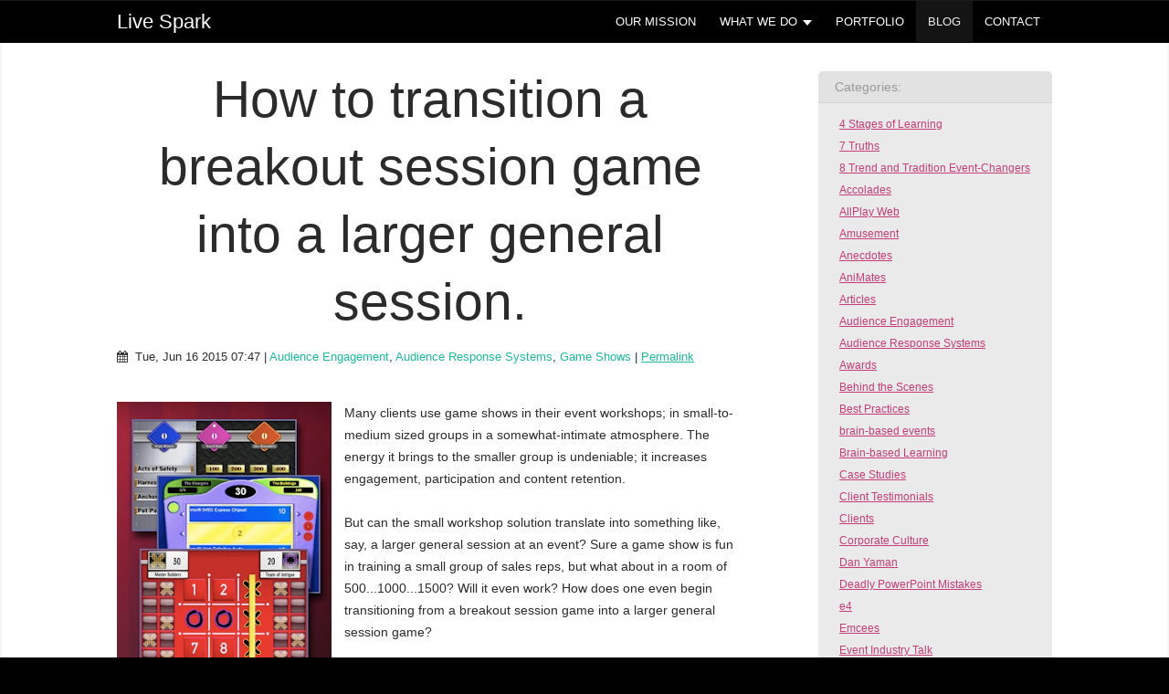

--- FILE ---
content_type: text/html
request_url: https://live-spark.com/blog/index.php?categories=Audience%20Response%20Systems
body_size: 21656
content:
<!DOCTYPE HTML>
<html>
<head>
	<!-- 
		payn - /rw_common/themes/payn/template/payn/release.txt
	-->
	<meta http-equiv="Content-Type" content="text/html; charset=utf-8" />
		<meta name="generator" content="RapidWeaver" />
		
	<title>Live Spark Blog</title>
	<meta name="viewport" content="user-scalable=no, initial-scale=1.0, maximum-scale=1.0, width=device-width">
	<!-- Theme Objects -->
	<script>RwSet = {pathto: "/rw_common/themes/payn/javascript.js",baseurl: "http://www.live-spark.com/"};</script>
	<!-- Theme Default Styles -->
	<link rel="stylesheet" type="text/css" media="screen" href="/rw_common/themes/payn/styles.css" />
	<link rel="stylesheet" type="text/css" media="print" href="/rw_common/themes/payn/print.css" />
	<link href="https://fonts.googleapis.com/css?family=Bree%20Serif|Cabin|Cookie|Droid%20Serif|Lobster|Lora|Montserrat|Playfair%20Display|Ubuntu|Vollkorn" rel='stylesheet' type='text/css'>
	<!--[if lt IE 9]><script src="/rw_common/themes/payn/src/js/html5shiv-printshiv.js"></script><![endif]-->
	<!-- Plugin Resources -->
	  <link rel="alternate"

        type="application/atom+xml"
        title="A Great Blog"

        href='files/blogRSS.php'
	/>
	<!-- Theme Libraries -->
	<script src="/rw_common/themes/payn/javascript.js"></script>
	<!-- Theme Options -->
	<link rel="stylesheet" type="text/css" media="screen" href="/rw_common/themes/payn/options/width/1024.css" />
		<link rel="stylesheet" type="text/css" media="screen" href="/rw_common/themes/payn/options/titlebar/keepVisibleWhenScrolling.css" />
		<link rel="stylesheet" type="text/css" media="screen" href="/rw_common/themes/payn/options/titlebar/alignNavMenuRight.css" />
		<script type="text/javascript" src="/rw_common/themes/payn/options/bg/parallaxOn.js"></script>
		<link rel="stylesheet" type="text/css" media="screen" href="/rw_common/themes/payn/options/typography/lineHeightMedium.css" />
		<link rel="stylesheet" type="text/css" media="screen" href="/rw_common/themes/payn/options/whitespace/2per.css" />
		
	<!-- Theme Color Options -->
	<link rel="stylesheet" type="text/css" media="screen" href="/rw_common/themes/payn/colourtag-page3.css" />
	<!-- User Resources -->
	
	<!-- User Styles -->
	<link rel="stylesheet" type="text/css" media="screen" href="/rw_common/themes/payn/custom.css" />
	
<!-- Start Google Analytics -->
<script type="text/javascript">
var gaJsHost = (("https:" == document.location.protocol) ? "https://ssl." : "http://www.");
document.write(unescape("%3Cscript src='" + gaJsHost + "google-analytics.com/ga.js' type='text/javascript'%3E%3C/script%3E"));
</script>
<script type="text/javascript">
try {
var pageTracker = _gat._getTracker("UA-10740114-4");
pageTracker._trackPageview();
} catch(err) {}</script><!-- End Google Analytics -->
</head>
<body id="payn">
	
	<!-- Navigation -->
	<div class="outer navigation">
		<div class="inner">
			<!-- Title Block -->
			<div class="titleBlock">
				<a id="logo" href="http://www.live-spark.com/" title="Live Spark"></a>
				<div class="titles">
					<h1 id="site_title" title="Live Spark" data-base-url="http://www.live-spark.com/">Live Spark</h1>
					<h2 id="site_slogan"></h2>
				</div>
			</div>
			<!-- Toolbar 1 -->
			<nav class="toolbar1"><ul class="toolbarList"><li class="normalListItem"><a class="normal" href="../mission/" rel="self" title="OUR MISSION">OUR MISSION</a></li><li class="normalListItem"><a class="normal" href="../solutions/" rel="self" title="WHAT WE DO">WHAT WE DO</a><ul class="toolbarList"><li class="normalListItem"><a class="normal" href="../solutions/event_design/" rel="self" title="Event Design">Event Design</a></li><li class="normalListItem"><a class="normal" href="../solutions/AniMates/" rel="self" title="AniMates">AniMates</a></li><li class="normalListItem"><a class="normal" href="../solutions/games/" rel="self" title="Custom Games">Custom Games</a></li></ul></li><li class="normalListItem"><a class="normal" href="../results/" rel="self" title="PORTFOLIO">PORTFOLIO</a></li><li class="currentListItem"><a class="current" href="./" rel="self" title="BLOG">BLOG</a></li><li class="normalListItem"><a class="normal" href="../contact/" rel="self" title="CONTACT">CONTACT</a></li></ul></nav>
			<div class="toolbar1-open">
				<a href="#" class="fa fa-bars" data-icon="fa fa-times"></a>
				<div class="toolbar1-title">Live Spark - Live Spark Blog</div>
			</div>			
		</div>
	</div>
	
	<!-- Middle Wrap -->
	<div class="outer middle" data-scroll-index="0">
		<div class="inner clearfix">
			<!-- Header -->
			<div class="header"></div>
			<!-- Wide Wrap -->
			<div class="wide">
				<!-- Content -->
				<div id="content">

<script src="files/rapidblog.js" type="text/javascript" charset="utf-8"></script>





<!-- Time before capture is 7.7009201049805E-5 -->
<!--Query URL= http://live-spark.blogspot.com/feeds/posts/full/-/Audience%20Response%20Systems?orderby=published&max-results=1000 --><!-- Time after capture is 0.16589999198914 -->
<!-- Time to process UTF8 strings is 0.0040709972381592 -->
<div id='unique-entry-id-1' class='blog-entry'>
<h1 class='blog-entry-title'> How to transition a breakout session game into a larger general session. </h1>
<div class='blog-entry-date'>Tue, Jun 16 2015 07:47
<span class='blog-entry-category'> | <a href='index.php?categories=Audience Engagement'>Audience Engagement</a>, <a href='index.php?categories=Audience Response Systems'>Audience Response Systems</a>, <a href='index.php?categories=Game Shows'>Game Shows</a></span>
<span class='blog-entry-permalink'> | <a href='index.php?id=2189066303121856692'>Permalink</a></span>
</div><div class='blog-entry-body'><div class="post-title entry-title" itemprop="name">
<br /></div>
<div class="post-header">
<a href="https://blogger.googleusercontent.com/img/b/R29vZ2xl/AVvXsEhu9RPqh3FPpvsw40DrsGcSgC-SCFewYjyvwUabqi_yfnhWy_4HPSN4BeBFEV0MBE7iffyrMkpilQEp-DpvVCFe9OOPixpQvrQf-lGEVxlo9pfP6BzJr_uwQn89eMzkzhvlJDX4L-wNcF4K/s1600/Screen+shot+2012-09-05+at+4.56.30+PM.png" style="clear: left; float: left; margin-bottom: 1em; margin-right: 1em;"><img border="0" height="320" src="https://blogger.googleusercontent.com/img/b/R29vZ2xl/AVvXsEhu9RPqh3FPpvsw40DrsGcSgC-SCFewYjyvwUabqi_yfnhWy_4HPSN4BeBFEV0MBE7iffyrMkpilQEp-DpvVCFe9OOPixpQvrQf-lGEVxlo9pfP6BzJr_uwQn89eMzkzhvlJDX4L-wNcF4K/s320/Screen+shot+2012-09-05+at+4.56.30+PM.png" width="235" /></a>Many clients use game shows in their event workshops; in small-to-medium 
sized groups in a somewhat-intimate atmosphere. The energy it brings to 
the smaller group is undeniable; it increases engagement, 
participation and content retention.</div>
<br />
But can the small workshop solution translate into something like, say,
 a larger general session at an event? Sure a game show is fun in training a small group of 
sales reps, but what about in a room of 500...1000...1500? Will it even work? How does
 one even begin transitioning from a breakout session game into a larger general session 
game?<br />
<br />
The answers are: Yes, game shows translate into large general sessions. Yes, they 
invigorate a large group in the same way they add energy and interaction
 in a small group. Yes, it has worked time and time again.<br />
<br />
And here are a few strategies and considerations for transitioning a smaller game into a game within a larger context:<br />
<br />
<u><b>Team selection: </b></u>Whereas everyone in a workshop or breakout may get 
to directly participate on a team, that's not always possible in a 
larger group. There are three options for team engagement in a big-group
 game show:<br />
<ol>
<li>Use audience-response keypads: If enough are available, giving 
everyone in the audience an audience response keypad is the most 
straightforward way of engaging everyone. Audience members can 
individually play along, but you group 
individuals on teams--creating a compelling, competitive dynamic. No 
"stage teams" are needed in this scenario.</li>
<li>Use a mix of keypads and on-stage players: You may also want to have
 representative team members playing on stage to "ham it up" or to take 
the audience response into consideration for their answers.</li>
<li>Use representative players on stage: Even if you have no keypads, 
you can engage and entertain everyone by selecting members of the 
audience to come play on a smaller team onstage. The rest of the 
audience members are still "part of" the team--they're responsible for 
cheering the team on and may reap some rewards if their team wins--but 
they don't have to directly interact with the game on stage.&nbsp;</li>
</ol>
<u><b>Host selection:</b></u> While a small breakout game can be a 
scalable event--from a quiet Tic-Tac-Toe game to a rousing Family 
Feud-style--with a large event, bigger and broader is better. You'll want to 
make sure that your host is able to play to the crowd as well as team 
members, educate when needed, and to keep things moving. This doesn't 
need to be a professional emcee, but it should be someone who enjoys the
 spotlight and is very comfortable on stage--where anything can happen.<br />
<br />
<u><b>Simplify the rules:</b></u> In a workshop you may have a chance 
to answer clarifying questions about the game rules as you go along. In a
 larger group this may not be possible, or it may be harder to control 
chaos from unclear rules as you go along. Make sure your game show rules
 are simple, clear and that everyone knows them. Playing a sample game 
question to get audience members familiar with the format, keypads and 
game logistics is a great idea.<br />
<br />
<u><b>Have the professionals run the game:</b></u> It's easy to click-through
 a game show and host at the same time 
in a breakout session. In a larger event setting, you'll want the A/V crew to 
control the game. Even if you do have access to the game controls, 
hosting and running through the game on stage in a large setting takes a
 lot more energy and focus than you'll want to spend. Get a colleague or
 technician to supervise the game play with the tech crew if you can.<br />
<br />
<b><u>Format selection:</u></b> You may want to switch out a 
traditionally formatted game for alternate game play when bringing it on
 the big stage. For instance, we often make Tic-Tac-Toe into a 
Hollywood-Squares-Type game, utilizing different experts and presenters 
throughout the game.<br />
<br />
When in doubt? Call in the experts. We'd be happy to help you transition your breakout game into a larger event general session.

<div class='blog-entry-author'>Live Spark</div>
<div class='blog-entry-comments' id='comment_2189066303121856692'><a class='blog-comment-link' href='http://www.blogger.com/comment/fullpage/post/3662127715976531296/2189066303121856692&amp;isPopup=true' onclick='javascript:window.open(this.href, "bloggerPopup", "toolbar=0,location=0,statusbar=1,menubar=0,scrollbars=yes,width=400,height=450"); return false;'>Comments</a></div>
</div>
</div>
<div id='unique-entry-id-2' class='blog-entry'>
<h1 class='blog-entry-title'>Voting with a Smartphone: What could go wrong?</h1>
<div class='blog-entry-date'>Thu, Feb 14 2013 11:59
<span class='blog-entry-category'> | <a href='index.php?categories=Audience Response Systems'>Audience Response Systems</a>, <a href='index.php?categories=Best Practices'>Best Practices</a>, <a href='index.php?categories=Worst Practices'>Worst Practices</a></span>
<span class='blog-entry-permalink'> | <a href='index.php?id=1690487849975793006'>Permalink</a></span>
</div><div class='blog-entry-body'><div class="separator" style="clear: both; text-align: center;">
<a href="https://blogger.googleusercontent.com/img/b/R29vZ2xl/AVvXsEhsZd1n4O8_Z7b9GBX8Ot-BWPWWxco8ZxgksPFsr-RNucSn1fa5SFzg9dQ4eKujL-L9WaxDdcJbKLfbAAQ5zwQxkRU0ueRFJ9_pdIWOk68QIYE2Kb7DNWD96D6s0S8gXdmh_RLRv4nr7OH-/s1600/Screen+Shot+2013-02-08+at+12.41.44+PM.png" imageanchor="1" style="clear: left; float: left; margin-bottom: 1em; margin-right: 1em;"><img border="0" height="215" src="https://blogger.googleusercontent.com/img/b/R29vZ2xl/AVvXsEhsZd1n4O8_Z7b9GBX8Ot-BWPWWxco8ZxgksPFsr-RNucSn1fa5SFzg9dQ4eKujL-L9WaxDdcJbKLfbAAQ5zwQxkRU0ueRFJ9_pdIWOk68QIYE2Kb7DNWD96D6s0S8gXdmh_RLRv4nr7OH-/s320/Screen+Shot+2013-02-08+at+12.41.44+PM.png" width="320" /></a></div>
We found <a href="http://content.bridgemailsystem.com/pms/v/w/xhDfYs33Lm26Fp17Kr20Ms21Tq30Zt33Lm26xqwE/qcWUi30Uf33Nf26Ef17Lj20qcW/" target="_blank">an email</a> in our inbox with the intriguing subject line: Smartphone voting for your next event? What could possibly go wrong?<br />
<br />
Since we've been using various audience response pads for large audience-wide games--and have gotten some pushback from people saying, "Why can't everyone just use their phones--why do we have to have separate pads?" this email was intriguing to us.&nbsp; <br />
<br />
We expected to find a new solution; a foolproof way to incorporate smartphone voting--maybe ensuring that concerns like connection strength in a hotel ballroom were addressed and mitigated. But alas, what we found are succinct and compelling reasons NOT to rely on smartphone voting that we've been trying to put into words all along.<br />
<br />
Basically it comes down to 3 main points that are tough to regulate--unless everyone has a company-distributed phone (and sometimes not even then).<br />
<br />
<ol>
<li>Phone variations: Everyone has a different make, model, operating system and carrier--all with different operating speeds and load times that can adversely affect the voting or ring-in process.&nbsp; </li>
<li>Complexity: Phones aren't meant to be voting or ring-in devices. Invariably you're routing a vote through your phone's own security, an app, the internet, etc.&nbsp;</li>
<li>User responsibility: There's no way to ensure that people come to the meeting with their phones charged, relevant apps downloaded, etc.&nbsp;</li>
</ol>
<br />
We would also add: For years, the opening messages of meetings have included the phrase: "Please turn off your cell phones...." Obviously if you were using smartphones as a voting device you would not include this message word-for-word, but the original purpose for this message is lost. You don't want your audience to be surfing the web instead of listening to crucial content. You don't want them checking their email when they're supposed to be participating in a teambuilding activity. You certainly don't want the harmonious chimes and dings of alerts, updates, messages, texts and phone calls sounding off in the middle of your meeting either.<br />
<br />
When you want the audience to focus on your event and you're trying hard to engage them (with, say, an audience-response game) you don't want to put the number one distraction device (smartphone with internet, email, games, etc.) in their hands and tell them to have it turned on and logged in.&nbsp; <br />
<br />
<div class='blog-entry-author'>Live Spark</div>
<div class='blog-entry-comments' id='comment_1690487849975793006'><a class='blog-comment-link' href='http://www.blogger.com/comment/fullpage/post/3662127715976531296/1690487849975793006&amp;isPopup=true' onclick='javascript:window.open(this.href, "bloggerPopup", "toolbar=0,location=0,statusbar=1,menubar=0,scrollbars=yes,width=400,height=450"); return false;'>Comments</a> (1)<br/></div>
</div>
</div>
<div id='unique-entry-id-3' class='blog-entry'>
<h1 class='blog-entry-title'>Is Your Audience Prepared for your Event?</h1>
<div class='blog-entry-date'>Tue, Sep  4 2012 05:34
<span class='blog-entry-category'> | <a href='index.php?categories=4 Stages of Learning'>4 Stages of Learning</a>, <a href='index.php?categories=Audience Response Systems'>Audience Response Systems</a>, <a href='index.php?categories=Best Practices'>Best Practices</a>, <a href='index.php?categories=Brain-based Learning'>Brain-based Learning</a>, <a href='index.php?categories=Event Psychology'>Event Psychology</a></span>
<span class='blog-entry-permalink'> | <a href='index.php?id=4254981325907585769'>Permalink</a></span>
</div><div class='blog-entry-body'><div class="separator" style="clear: both; text-align: center;">
<a href="https://blogger.googleusercontent.com/img/b/R29vZ2xl/AVvXsEg-1l1JYgxfh2CtWFJ4VU-pH6ORll0vLjDhjW9xWQmxo9xkkCNT8Z2wrzQ-7c8-JmbFnKGChPWpHVxBvK9kdV7Pewm9HBqA1KhxjjchG1Wj4PgrS7fXnhyWpOPgWqHnuloVbdObZUkjN8Du/s1600/Boy-Scout-Be-Prepared-Emblem1.jpg" imageanchor="1" style="clear: left; float: left; margin-bottom: 1em; margin-right: 1em;"><img border="0" height="320" src="https://blogger.googleusercontent.com/img/b/R29vZ2xl/AVvXsEg-1l1JYgxfh2CtWFJ4VU-pH6ORll0vLjDhjW9xWQmxo9xkkCNT8Z2wrzQ-7c8-JmbFnKGChPWpHVxBvK9kdV7Pewm9HBqA1KhxjjchG1Wj4PgrS7fXnhyWpOPgWqHnuloVbdObZUkjN8Du/s320/Boy-Scout-Be-Prepared-Emblem1.jpg" width="256" /></a></div>
Is your audience prepared for your event?<br />
<br />
Your first response might be something like, "Of course, all flights and travel are booked, all days are marked off and important meetings rescheduled or scheduled..."<br />
<br />
But we don't mean this in the technical sense; packing, flights, hotels, teambuilding activity choices, signed up for the event app, etc. While this may be the only way that MOST meeting planners think about their audience being prepared, we're thinking about something much more impactful: Are they prepared for your messaging?<br />
<br />
Our CEO's daughter is currently taking developmental psychology course in college. The other day, she came to him with a quote from her professor: "'<i>The difference between adults and children is that children will learn for the sake of and love of learning. Adults have to have a reason to learn</i>.' See dad? It's just like you always say!"<br />
<br />
Small validations aside, you have to give your *audience* a reason to learn. You have to prepare them for your event. That's the biggest thing that we see missing from major events: Preparation. Not only is preparation the first stage of learning (followed by presentation, practice and performance), but it's crucial in captivating the attention of your audience. Preparation should answer the question, "What's in it for me? What do *I* get out of sitting through this event?"<br />
<br />
Here are four ways to prepare your audience and to make sure they get the MOST out of your content:<br />
<br />
<u><b>1. Pre-event communication: </b></u><br />
Your audience knows that this is going to be your "best annual event ever" because that's what you say when you send out the invitations, right? Go beyond that. This isn't going to be the best event ever because it's in a great resort or because the weather looks perfect for golfing--err, teambuilding--day.<br />
<br />
It's going to be great because the CEO is going to reveal the top 10 reasons why the latest product will be great for their personal sales. The marketing team is going to unveil the new ad campaign that will help drive business in the coming year. The CFO is going to show us a roadmap that will make it clear where we've been and where we're headed. Plus we're going to have an amazing keynote speaker that will do x, y, and z. Etc, etc, and so on and so forth.<br />
<br />
You want your audience to know how tremendously valuable this event is going to be for them. How those three days they're spending away from the field not making sales are going to be WORTH it and pay them back in heaps and piles over the coming year. <br />
<br />
<b><u>2. Pre-event feedback:</u></b><br />
Do your attendees act like passive players in your event because they feel like passive players in its design? Surely THEY weren't all consulted about the agenda, the presentations, etc.--so why should they listen to some stuffed suit? Give them a reason.<br />
<br />
Put out a pre-event survey asking them what they want to get out of the meeting. What questions will they want answered? What workshops or breakouts are most important to them? What issues do they have on their mind coming into the event?<br />
<br />
Turn them into active participants by asking them to develop their own event learning outcomes. Sure, you have outcomes, but what are theirs? By the end of the event, what do they want to know, believe and do? What will they be responsible for learning that will make this event "worth it" to them when they get back to their office the next Monday? <br />
<br />
<u><b>3. Pre-frame the content:</b></u><br />
Every presentation should have a pre-frame, and every opening session, too. Attendees need to know what they're going to get out of a meeting, a speaker, a presentation, and why it's important to them. Issues also need to be addressed, lest they stew in the minds of the audience leaving precious little space for the actual messaging.<br />
<br />
For instance, if you've had 4 different CRMs in 5 years and you're introducing ANOTHER one...and talking about the importance of getting completely on board with this CRM... why would your audience believe that they should be actively embracing your message? It's just going to change in another year or two anyway...<br />
<br />
Address those objections and points of skepticism. You have to exorcise those thought and points before the audience can move on to accepting your message. (You also, in the extreme case cited above, have to provide hard evidence that they should adopt this program or that it's not going away in 2 years...it's not enough to say it when it's been said dozens of times before with little veracity.)<br />
<br />
<b><u>4. Use preparation activities:</u></b> <br />
So your audience knows it all. They've had YEARS of experience. You want to tell them about the new protocol, but THEY know how to do it. They're experts. How do you shake up that dismissive mentality and get them to focus on learning? Prove them wrong in an engaging way.<br />
<br />
One thing that we'll do is include an audience response game as a pre-test (of sorts) before a presentation. The audience gets to compete on teams and engage with the material, but it's also a rather stark wake-up call highlighting what they do and do not know. Not only is the presenter aware of their knowledge gaps--but they are as well. And if, by chance, they should become aware that there is going to be another round of the game AFTER the presentation...they're going to be listening VERY closely for the answers they need to score well. <br />
<br />
This is just one example of a preparation activity. You can also have someone perform a task or do a roleplay, try to install a new product, or give a team pitch. The point is to illuminate the need for the presentation/learning in an interactive and engaging (and fun) way. 
<div class='blog-entry-author'>Live Spark</div>
<div class='blog-entry-comments' id='comment_4254981325907585769'><a class='blog-comment-link' href='http://www.blogger.com/comment/fullpage/post/3662127715976531296/4254981325907585769&amp;isPopup=true' onclick='javascript:window.open(this.href, "bloggerPopup", "toolbar=0,location=0,statusbar=1,menubar=0,scrollbars=yes,width=400,height=450"); return false;'>Comments</a></div>
</div>
</div>
<div id='unique-entry-id-4' class='blog-entry'>
<h1 class='blog-entry-title'>Case Study: Intel's Best Buy DSM Event</h1>
<div class='blog-entry-date'>Tue, Jul 31 2012 05:36
<span class='blog-entry-category'> | <a href='index.php?categories=Accolades'>Accolades</a>, <a href='index.php?categories=AniMates'>AniMates</a>, <a href='index.php?categories=Audience Response Systems'>Audience Response Systems</a>, <a href='index.php?categories=Case Studies'>Case Studies</a>, <a href='index.php?categories=Client Testimonials'>Client Testimonials</a>, <a href='index.php?categories=Game Shows'>Game Shows</a></span>
<span class='blog-entry-permalink'> | <a href='index.php?id=3707160199613940635'>Permalink</a></span>
</div><div class='blog-entry-body'>












<style>
<!--
 /* Font Definitions */
@font-face
 {font-family:"ＭＳ 明朝";
 mso-font-charset:78;
 mso-generic-font-family:auto;
 mso-font-pitch:variable;
 mso-font-signature:1 134676480 16 0 131072 0;}
@font-face
 {font-family:"ＭＳ 明朝";
 mso-font-charset:78;
 mso-generic-font-family:auto;
 mso-font-pitch:variable;
 mso-font-signature:1 134676480 16 0 131072 0;}
 /* Style Definitions */
p.MsoNormal, li.MsoNormal, div.MsoNormal
 {mso-style-unhide:no;
 mso-style-qformat:yes;
 mso-style-parent:"";
 margin:0in;
 margin-bottom:.0001pt;
 mso-pagination:widow-orphan;
 font-size:12.0pt;
 font-family:Helvetica;
 mso-fareast-font-family:"ＭＳ 明朝";
 mso-fareast-theme-font:minor-fareast;
 mso-bidi-font-family:"Times New Roman";}
.MsoChpDefault
 {mso-style-type:export-only;
 mso-default-props:yes;
 mso-fareast-font-family:"ＭＳ 明朝";
 mso-fareast-theme-font:minor-fareast;
 mso-fareast-language:JA;}
@page WordSection1
 {size:8.5in 11.0in;
 margin:1.0in 1.25in 1.0in 1.25in;
 mso-header-margin:.5in;
 mso-footer-margin:.5in;
 mso-paper-source:0;}
div.WordSection1
 {page:WordSection1;}
-->
</style>






<br />
<br />
<div class="MsoNormal" style="font-family: inherit;">
<a href="https://blogger.googleusercontent.com/img/b/R29vZ2xl/AVvXsEiz3aPEz7n0dRenlnsCJKn8cmis6HWxgsoju-sb4kWdmyyKurlmGlimIu6UHDKSszZMeLs_GPKWoOvSwet_mmK7mxs6y8Mxq0aS_L_sK8Yo55a6BPAtepFrxnWMTTRIyoLjTnQ47VZXRdNQ/s1600/Intro+Teams.jpg" imageanchor="1" style="clear: left; float: left; margin-bottom: 1em; margin-right: 1em;"><img border="0" height="180" src="https://blogger.googleusercontent.com/img/b/R29vZ2xl/AVvXsEiz3aPEz7n0dRenlnsCJKn8cmis6HWxgsoju-sb4kWdmyyKurlmGlimIu6UHDKSszZMeLs_GPKWoOvSwet_mmK7mxs6y8Mxq0aS_L_sK8Yo55a6BPAtepFrxnWMTTRIyoLjTnQ47VZXRdNQ/s320/Intro+Teams.jpg" width="320" /></a> <span style="font-family: inherit; font-size: small;"><b>Intel/Best Buy DSM Event&nbsp;</b></span></div>
<div class="MsoNormal" style="font-family: inherit;">
<span style="font-size: small;"><b>Craguns’ Resort, Brainerd, MN&nbsp;</b></span></div>
<div class="MsoNormal" style="font-family: inherit;">
<span style="font-size: small;"><b>July 24, 2012 </b><br /><br /><u>Our Task:&nbsp;</u></span></div>
<div class="MsoNormal" style="font-family: inherit;">
<span style="font-size: small;"><span style="font-family: inherit;"><span style="font-family: inherit;">Intel wanted a way to communicate three key initiatives to Best Buy District Managers within a 45-minute wor</span>kshop. Since there were other vendors giving similar workshops throughout the day, they needed to make sure that their presentation cut through the noise and stood out. Since the District Managers are in a position of influence in stores, they also needed to make sure their messaging was memorab</span>le and “sticky” enough to take back to the stores. </span></div>
<div class="MsoNormal" style="font-family: inherit;">
<span style="font-size: small;"></span></div>
<div class="MsoNormal" style="font-family: inherit;">
<span style="font-size: small;"></span></div>
<div class="MsoNormal" style="font-family: inherit;">
<span style="font-size: small;"><br />&nbsp;</span></div>
<div class="MsoNormal" style="font-family: inherit;">
<a href="https://blogger.googleusercontent.com/img/b/R29vZ2xl/AVvXsEgSdvRXwVZs7KC5vVHAYiEpL_qG6c6BAXn2RCVdh6ku1WJhkyPAxyk_Ik91aLXIe4WQ6l3TuOr7wdpWC6nH4imPVrj_RQY1b-GiyvMPx7WkB5tZ4byC2kca0jIBEtSr0o7_xGeMaqdQAFgf/s1600/Prize+Winner.jpg" imageanchor="1" style="clear: left; float: left; margin-bottom: 1em; margin-right: 1em;"><img border="0" height="236" src="https://blogger.googleusercontent.com/img/b/R29vZ2xl/AVvXsEgSdvRXwVZs7KC5vVHAYiEpL_qG6c6BAXn2RCVdh6ku1WJhkyPAxyk_Ik91aLXIe4WQ6l3TuOr7wdpWC6nH4imPVrj_RQY1b-GiyvMPx7WkB5tZ4byC2kca0jIBEtSr0o7_xGeMaqdQAFgf/s320/Prize+Winner.jpg" width="320" /></a><u><span style="font-size: small;">Solution:&nbsp;</span></u></div>
<div class="MsoNormal" style="font-family: inherit;">
<span style="font-size: small;">Making a presentation into an engagement experience. <br /><br />We divided the audience into teams and gave them each their own audience-response keypad. Using this keypad, they all played along in a game show (called the Intel Ultra Bowl). In addition to the game show, there was also a live, 3D, AniMated game show host tasked with emceeing the event, hosting the show, adding in humor, and interacting with the audience in real-time. The game show both reinforced and taught the content, and the event was structured so that additional information from Intel experts was placed at key moments of peak attention within the game. <br />&nbsp;</span></div>
<div class="MsoNormal" style="font-family: inherit;">
<a href="https://blogger.googleusercontent.com/img/b/R29vZ2xl/AVvXsEgHaasaMkS-buN3JsWxUTfdL7P2QMwCVJrWBmeEhcVWGrBfeFCZGhjAhXkLdn5_nacAz4aH5lVLjWlJYSXU_scG4fqyEsqaHS9SHIAufPqcng_oPexE3JwMj_o2BrsfyvydYH-Y2YffQpc4/s1600/Asking+Question.jpg" imageanchor="1" style="clear: left; float: left; margin-bottom: 1em; margin-right: 1em;"><img border="0" height="180" src="https://blogger.googleusercontent.com/img/b/R29vZ2xl/AVvXsEgHaasaMkS-buN3JsWxUTfdL7P2QMwCVJrWBmeEhcVWGrBfeFCZGhjAhXkLdn5_nacAz4aH5lVLjWlJYSXU_scG4fqyEsqaHS9SHIAufPqcng_oPexE3JwMj_o2BrsfyvydYH-Y2YffQpc4/s320/Asking+Question.jpg" width="320" /></a><u><span style="font-size: small;">Results:&nbsp;</span></u></div>
<div class="MsoNormal" style="font-family: inherit;">
<span style="font-size: small;">The audience remained engaged throughout the entire presentation, and their delight and participation in the event was evident in their rave reviews. The buzz created by the workshop lasted long after the event was over.&nbsp;</span></div>
<div class="MsoNormal" style="font-family: inherit;">
<br /></div>
<div style="font-family: inherit;">
<span style="font-size: small;">According to Intel client: </span></div>
<div class="MsoNormal">
<br /></div>
<blockquote class="tr_bq">
“The Best Buy folks are still talking about the event even today [3 days post-show],” and “One word: AWESOME! The feedback has been great!” <br /><br />According to Best Buy: <br /><br />“I heard GLOWING comments about the Intel Breakout…Thanks for putting together a great experience for our employees.”</blockquote>

<div class='blog-entry-author'>Live Spark</div>
<div class='blog-entry-comments' id='comment_3707160199613940635'><a class='blog-comment-link' href='http://www.blogger.com/comment/fullpage/post/3662127715976531296/3707160199613940635&amp;isPopup=true' onclick='javascript:window.open(this.href, "bloggerPopup", "toolbar=0,location=0,statusbar=1,menubar=0,scrollbars=yes,width=400,height=450"); return false;'>Comments</a></div>
</div>
</div>
<div id='unique-entry-id-5' class='blog-entry'>
<h1 class='blog-entry-title'>Case Study: Custom Game Production "A Fistful of Dollars"</h1>
<div class='blog-entry-date'>Mon, Oct 24 2011 01:00
<span class='blog-entry-category'> | <a href='index.php?categories=Audience Response Systems'>Audience Response Systems</a>, <a href='index.php?categories=Case Studies'>Case Studies</a>, <a href='index.php?categories=Game Shows'>Game Shows</a>, <a href='index.php?categories=Team Activities'>Team Activities</a></span>
<span class='blog-entry-permalink'> | <a href='index.php?id=4075893985077683579'>Permalink</a></span>
</div><div class='blog-entry-body'><p>     </p><div class="MsoNormal"><p class="separator" style="clear: both; text-align: center;"><a href="https://blogger.googleusercontent.com/img/b/R29vZ2xl/AVvXsEhWx3siLPAULZW5XFF5qoOKMlVK713fJ1BbPCB_FPV6-r8A1DKAwMgOqHv5Y05B8M7Ior4PYO5Y2DmVhTIbez_8Xzwp_bYvCnXunYEhc7jPTz-JrTE6hss2lD0GiApqnWRgnqRlWVqvhHPN/s1600/Fist+Full+Score.jpg" style="clear: left; float: left; margin-bottom: 1em; margin-right: 1em;"><img src="https://blogger.googleusercontent.com/img/b/R29vZ2xl/AVvXsEhWx3siLPAULZW5XFF5qoOKMlVK713fJ1BbPCB_FPV6-r8A1DKAwMgOqHv5Y05B8M7Ior4PYO5Y2DmVhTIbez_8Xzwp_bYvCnXunYEhc7jPTz-JrTE6hss2lD0GiApqnWRgnqRlWVqvhHPN/s320/Fist+Full+Score.jpg" border="0" height="240" width="320" /></a></p><p><span style="font-size:100%;"><span style="font-family:Times;">Company: Toyota (Financial Division)</span></span></p><p><span style="font-size:100%;"><span style="font-family:Times;">Event: Sales Team Reward Breakfast</span></span></p></div><div class="MsoNormal"><p><span style="font-size:100%;"><span style="font-family:Times;">Custom Audience-Response Game: A Fistful of Dollars – Three different game plays</span></span></p></div><div class="MsoNormal"><p><span style="font-size:100%;"><span style="font-family:Times;">Graphics, Programming, Scripting and Game-play: Designed by Live Spark<br /></span></span></p></div><div class="MsoNormal"><p><br /></p></div><div class="MsoNormal"><p><span style="font-size:100%;"><b><u><span style="font-family:Times;">Situation:</span></u></b><span style="font-family:Times;">  Toyota wanted a way to engage and entertain their top sales reps while  at the same time testing their company knowledge and giving them the  opportunity to earn some big rewards with that knowledge.  This was a  great teambuilding event in the morning; it gave the audience a chance  to compete on teams and individually and allowed them important,  low-stress face-time with top executives.</span></span></p></div><div class="MsoNormal"><p><span style="font-size:100%;"><span style="font-family:Times;">Toyota  had already used a game show the previous two years—both times  utilizing either our sister company--LearningWare's--software (Gameshow Pro) or custom software  programmed for their event by Live Spark. They wanted something to  fit their Clint Eastwood “Western” theme and that would add variety from  previous years’ play.</span></span></p></div><div class="MsoNormal"><p class="separator" style="clear: both; text-align: center;"><a href="https://blogger.googleusercontent.com/img/b/R29vZ2xl/AVvXsEgk7fNBWVvF1JpAno8nUY_KTnMOhMMfmx6eX2mJMSsoINhSirzpV9nrhEwOIU35UIW50QFVxxgXy2UR4pKCbYaIc2gNICoiUlYSNWUglC8Sqg9348xEs6ZTyfJiNWikrb4X05E5hTPW4Yz1/s1600/Fist+Full+Questions.001.jpg" style="clear: left; float: left; margin-bottom: 1em; margin-right: 1em;"><img src="https://blogger.googleusercontent.com/img/b/R29vZ2xl/AVvXsEgk7fNBWVvF1JpAno8nUY_KTnMOhMMfmx6eX2mJMSsoINhSirzpV9nrhEwOIU35UIW50QFVxxgXy2UR4pKCbYaIc2gNICoiUlYSNWUglC8Sqg9348xEs6ZTyfJiNWikrb4X05E5hTPW4Yz1/s320/Fist+Full+Questions.001.jpg" border="0" height="240" width="320" /></a></p><p><span style="font-size:100%;"><b><u><span style="font-family:Times;">Solution:</span></u></b><span style="font-family:Times;">  A custom Fistful of Dollars game show with three completely unique  varieties of game play. The audience still played along using  audience-response keypads, but there were a few variations: </span></span></p></div><div class="MsoNormal"><p><span style="font-size:100%;"><b><span style="font-family:Times;">Target Practice: </span></b><span style="font-family:Times;">In  this game play variation, we asked extremely difficult multiple choice  questions. The audience members, consequently, had three opportunities  to get a question right.</span></span></p></div><div class="MsoNormal"><p><span style="font-size:100%;"><span style="font-family:Times;">The  question was be asked the first time, and the audience saw what  percentage of their team responded correctly. They did not know whether  they—individually—answered correctly. They then got a chance to answer  again—and they could either change their answer or stick with it. Again,  the percentage of correct answers was be shown. They got one final  chance to answer the question, and only their third response counted as  correct or incorrect. </span></span></p></div><div class="MsoNormal"><p><span style="font-size:100%;"><b><span style="font-family:Times;">Do You Feel Lucky Punk?: </span></b><span style="font-family:Times;">(Wager  Round) In this game variation, we utilized a team leader—someone with  guts, daring, and willingness to take the glory or the fall. </span></span></p></div><div class="MsoNormal"><p><span style="font-size:100%;"><span style="font-family:Times;">Everyone  on the team was shown a question. Before the audience votes, the team  leader decided whether he/she thinks that 75% of the team will know the  answer or not. If he/she is confident, then they’ll bet high. If not,  they’ll bet low. </span></span></p></div><div class="MsoNormal"><p><span style="font-size:100%;"><span style="font-family:Times;">No  guts, no glory. The team leader wrote down or verbally submitted their  wager. The question then played out as a typical audience-response  question.</span></span></p></div><div class="MsoNormal"><p class="separator" style="clear: both; text-align: center;"><a href="https://blogger.googleusercontent.com/img/b/R29vZ2xl/AVvXsEhyvFzUNWLX5GqMTWmSjKu9o3fD_VbTzMv9vj7YibzkjKZz35avRGanJS1RmXzTXnZnYatODnJ70SyJ70OTt2Aqyk5fyVJT9OBhQlygDnVytPyV_zFuODxedKH4_mz0SraMVldwtYZt6VNb/s1600/Toyota+Questions.001-001.jpg" style="clear: left; float: left; margin-bottom: 1em; margin-right: 1em;"><img src="https://blogger.googleusercontent.com/img/b/R29vZ2xl/AVvXsEhyvFzUNWLX5GqMTWmSjKu9o3fD_VbTzMv9vj7YibzkjKZz35avRGanJS1RmXzTXnZnYatODnJ70SyJ70OTt2Aqyk5fyVJT9OBhQlygDnVytPyV_zFuODxedKH4_mz0SraMVldwtYZt6VNb/s320/Toyota+Questions.001-001.jpg" border="0" height="240" width="320" /></a></p><p><span style="font-size:100%;"><b><span style="font-family:Times;">Six-Shooter:</span></b><span style="font-family:Times;">  (Speed Round/Final Round) Teams were asked a group of 6  questions—rapid-fire-style. They were NOT  shown the team results of  their answers until after the questions are done, at which point the  team scores rose (and failed to rise as much as they should)  dramatically, determining the final winner. </span></span></p></div><div class="MsoNormal"><p><span style="font-size:100%;"><b><u><span style="font-family:Times;">Results</span></u></b><span style="font-family:Times;">:  The game show was entertaining, challenging, tough, competitive and  held a level of novelty—being different than the year before. The  audience was engaged with each other and management for the entire  morning.</span></span></p></div>
<div class='blog-entry-author'>Live Spark</div>
<div class='blog-entry-comments' id='comment_4075893985077683579'><a class='blog-comment-link' href='http://www.blogger.com/comment/fullpage/post/3662127715976531296/4075893985077683579&amp;isPopup=true' onclick='javascript:window.open(this.href, "bloggerPopup", "toolbar=0,location=0,statusbar=1,menubar=0,scrollbars=yes,width=400,height=450"); return false;'>Comments</a></div>
</div>
</div>
<div id='unique-entry-id-6' class='blog-entry'>
<h1 class='blog-entry-title'>Case Study: Amazing Team Building for Onyx</h1>
<div class='blog-entry-date'>Mon, Oct 24 2011 01:37
<span class='blog-entry-category'> | <a href='index.php?categories=Audience Response Systems'>Audience Response Systems</a>, <a href='index.php?categories=Best Practices'>Best Practices</a>, <a href='index.php?categories=Brain-based Learning'>Brain-based Learning</a>, <a href='index.php?categories=Case Studies'>Case Studies</a>, <a href='index.php?categories=Team Activities'>Team Activities</a>, <a href='index.php?categories=Teambuilding'>Teambuilding</a></span>
<span class='blog-entry-permalink'> | <a href='index.php?id=1316913531798639332'>Permalink</a></span>
</div><div class='blog-entry-body'><div style="font-family: inherit;"><a href="https://blogger.googleusercontent.com/img/b/R29vZ2xl/AVvXsEhV9a0_DKKr0QSpW1XXuKJNnR-fX95Q0qR41Amzxk54jezmeeilGeHvXUOs29lfteOlFh7Vh5PgDEG-g9HNdSquub1uKp2XZ01Fm9Unnwea3fOA0cAwI7xuR2KDVWyNlOSVUGeK7I2m2KOc/s1600/IMG_5718_2.jpg"><img alt="" border="0" id="BLOGGER_PHOTO_ID_5667320775420893986" src="https://blogger.googleusercontent.com/img/b/R29vZ2xl/AVvXsEhV9a0_DKKr0QSpW1XXuKJNnR-fX95Q0qR41Amzxk54jezmeeilGeHvXUOs29lfteOlFh7Vh5PgDEG-g9HNdSquub1uKp2XZ01Fm9Unnwea3fOA0cAwI7xuR2KDVWyNlOSVUGeK7I2m2KOc/s320/IMG_5718_2.jpg" style="cursor: hand; cursor: pointer; float: left; height: 239px; margin: 0 10px 10px 0; width: 320px;" /></a><span style="font-weight: bold;">Company:</span> Onyx Pharmaceuticals</div><div style="font-family: inherit;"><span style="font-weight: bold;">Event:</span> 2011 "Living Onyx" National Sales Team Meeting</div><div style="font-family: inherit;"><span style="font-weight: bold;">Produced: </span></div><div style="font-family: inherit;">• An innovative game for introducing new executives</div><div style="font-family: inherit;">• An audience-response knowledge-check game</div><div style="font-family: inherit;">• An amazing teambuilding event that truly had an impact</div><div style="font-family: inherit;"><span style="font-weight: bold;">Team:</span> Live Spark Internal; Dan Yaman, Kristina Gooding, Missy Covington</div><div style="font-family: inherit;"><br />
</div><div style="font-family: inherit;"><br />
</div><div style="font-family: inherit;"><br />
</div><div style="font-family: inherit;"><u><span style="font-weight: bold;">Situation Overview:</span></u> Onyx had three needs:</div><div style="font-family: inherit;"><br />
</div><div style="font-family: inherit;">1. They knew they wanted to use an audience-response game during their event to engage the audience and review material. We had produced a similar game for them the year before with great results.</div><div style="font-family: inherit;"><br />
</div><div style="font-family: inherit;">2. They wanted an engaging, entertaining way to introduce their new executives that both allowed them to give a bit of their vision for the company and also show off some of their personalities.</div><div style="font-family: inherit;"><br />
</div><div style="font-family: inherit;">3. They wanted a team building event that kept people engaged, utilized the location of Marina Del Rey, CA, and that wasn't just another bike building or scavenger hunt.</div><div style="font-family: inherit;"><br />
</div><div style="font-family: inherit;">Their audience was a young-but-experienced sales team who tended to have a rather cynical view of activities designed to elicit their participation--whether in-session or in a team building setting. Our challenge was to come up with creative solutions that were not only unique (never seen before) but that also had a deeper, relevant message.</div><div style="font-family: inherit;"><br />
</div><div class="separator" style="clear: both; font-family: inherit; text-align: center;"><a href="https://blogger.googleusercontent.com/img/b/R29vZ2xl/AVvXsEhNlFRNe5AlWx-YSCDFO4G0KPYcP8pEy_t2I19Groyh9OOiJI0opXOeSndX2AJx1rI1B1UmPYSbF5flw9aNWmkpBuQwLh5AxQAOiALK05eMQKe1voYKTIcGFLZojrMMPYWkiOPSjZBzHhPS/s1600/IMAG1275.jpg" imageanchor="1" style="clear: left; float: left; margin-bottom: 1em; margin-right: 1em;"><img border="0" height="240" src="https://blogger.googleusercontent.com/img/b/R29vZ2xl/AVvXsEhNlFRNe5AlWx-YSCDFO4G0KPYcP8pEy_t2I19Groyh9OOiJI0opXOeSndX2AJx1rI1B1UmPYSbF5flw9aNWmkpBuQwLh5AxQAOiALK05eMQKe1voYKTIcGFLZojrMMPYWkiOPSjZBzHhPS/s320/IMAG1275.jpg" width="320" /></a></div><div style="font-family: inherit;"><u><span style="font-weight: bold;">Solution 1: Audience Response Game</span></u></div><div style="font-family: inherit;">In the pharmaceutical industry, it is critically important that everyone learn and retain certain compliance, pharmaceutical and policy information. You can test everyone to see what they know and don't know--or you can play an interactive, competitive audience response game that both illuminates the gaps and rewards participants for active listening.&nbsp;</div><div style="font-family: inherit;"><br />
</div><div style="font-family: inherit;">We custom-designed a game utilizing Onyx's theme graphics, brand and color scheme to create an engaging audience-response activity within the event.&nbsp;</div><div style="font-family: inherit;"><br />
</div><div style="font-family: inherit;">Each audience member had a keypad--so everyone got to play along. People were put onto teams by region, and the competition was fierce. As the percentage of the team that answered correctly was revealed and the scores rose (or failed to rise), the room erupted into cheering (or groans of disappointment).&nbsp;</div><div style="font-family: inherit;"><br />
</div><div style="font-family: inherit;"><b>Solution 1 Result:</b> Because the audience knew they were going to be engaging in a competitive game activity around the presentation content, we saw an increase in focus during the presentation and VERY high rates of information retention. </div><div style="font-family: inherit;"><br />
</div><div style="font-family: inherit;"><u><b>Solution 2: Getting to Know You Game Show</b></u></div><div style="font-family: inherit;">There were three brand-new executives being introduced at this event. Onyx wanted a way to break the ice--to stimulate conversation in the networking portions of the event--and to reveal some of the executives' vision for the company.&nbsp; </div><div style="font-family: inherit;"><br />
</div><div style="font-family: inherit;">We designed a customized game show that was part "To Tell the Truth", part "Dating Game" and all competitive, interactive fun. We sent out a questionnaire to the executives beforehand to elicit information on their hobbies, personal heroes, backgrounds, families, etc. The game had multiple rounds:</div><div style="font-family: inherit;"><br />
The first executive was brought onstage and the audience was asked a question about that executive. (I.e. On his day off, you're most likely to find [John Doe]: A. On a golf course, B. Surfing in the ocean, C. Drag racing, or D. Playing competitive backgammon). The audience (in their team designations) voted on which answer they felt was correct (using audience-response keypads). The answer was revealed, and the executive in question used that as a jumping-off point to elaborate and go into a 3-minute pitch on his vision. After he was done, the team tallies were revealed and the next executive was brought up to repeat game play.&nbsp;</div><div style="font-family: inherit;"><br />
</div><div style="font-family: inherit;">After the vision statement round, a series of questions were asked in which the audience had to assign certain characteristics, hobbies, goals, etc. to particular executives on stage. (I.e. Which of the following says that his personal hero is Sir Richard Branson? A. Steve, B. Joe, C. John.) The audience voted and the team tallies were compiled for a fast-paced round of about 10 questions.&nbsp;</div><div style="font-family: inherit;"><br />
</div><div style="font-family: inherit;">For the final round, the audience made a bet on a physical challenge: Which executive was most likely to putt a golf ball closest to the hole? The audience considered and entered in their bets. The bets were revealed--who did the audience think would be most successful? The executives then tried for a putt. Once the closest to the goal was determined, points were awarded to the audience with the correct bet.&nbsp;</div><div style="font-family: inherit;"><br />
</div><div style="font-family: inherit;"><b>Solution 2 Result:</b> The audience got a much better handle on the personalities of their new leadership, were able to have a little fun and establish some early rapport with the new executives, and were able to participate in a way that is usually not available when vision statements are being given.</div><div style="font-family: inherit;"><br />
</div><div style="font-family: inherit;">The audience had very favorable feedback on the activity:</div><div style="font-family: inherit;"><i>"Creative and engaging introduction to the team..."<br />
"Great way to know more about where we're heading!"</i></div><div style="font-family: inherit;"><i>"Nice way to 'get to know' some of our new team members..."</i></div><div style="font-family: inherit;"><br />
</div><div style="font-family: inherit;"></div><div class="separator" style="clear: both; font-family: inherit; text-align: center;"><a href="https://blogger.googleusercontent.com/img/b/R29vZ2xl/AVvXsEgD2FLKo2w-1iqiSaOI-_Ly6InpJoic9RtPSED0MM3JZBIgmtnhaElxmg7U-EaM6969a25CcQLUWsCFc4OELKknQ-uvIrUSQR_wjamlb9_wQMFvD2XA9R-0lykLPTIA1HM4OQJioPaKTwn2/s1600/IMAG1281.jpg" imageanchor="1" style="clear: left; float: left; margin-bottom: 1em; margin-right: 1em;"><img border="0" height="150" src="https://blogger.googleusercontent.com/img/b/R29vZ2xl/AVvXsEgD2FLKo2w-1iqiSaOI-_Ly6InpJoic9RtPSED0MM3JZBIgmtnhaElxmg7U-EaM6969a25CcQLUWsCFc4OELKknQ-uvIrUSQR_wjamlb9_wQMFvD2XA9R-0lykLPTIA1HM4OQJioPaKTwn2/s200/IMAG1281.jpg" width="200" /></a></div><div style="font-family: inherit;"><b><u>Solution 3: Persuade Me Team Building Challenge</u></b></div><div style="font-family: inherit;">We wanted a team building activity that went so far beyond bar-side networking, build-a-boat or scavenger hunt activities. This experienced group had been-there-done-that and didn't seem to think that team building could be an impactful experience in any way, shape or form. They also wanted to figure out some way to utilize their sales skills: to mimic the rapport-building that they, as reps, had to exhibit on a day-to-day basis with doctors in their field. </div><div style="font-family: inherit;"><br />
</div><div style="font-family: inherit;"><a href="https://blogger.googleusercontent.com/img/b/R29vZ2xl/AVvXsEgHmoC6PoXK3D1edC3ZJxP6LGgWvUk8Tuj9YA9hviugPaG13pbah3Ehx2pHlK-_R7q8WQGA0VpaCIe-77L4ZFqS9jM9jP19o5PTzkIAXSXP_VYR1Lc4EmBcPmFXMxJLnUW5iLdZWFdZUfDz/s1600/IMAG1283.jpg" imageanchor="1" style="clear: right; float: right; margin-bottom: 1em; margin-left: 1em;"><img border="0" height="150" src="https://blogger.googleusercontent.com/img/b/R29vZ2xl/AVvXsEgHmoC6PoXK3D1edC3ZJxP6LGgWvUk8Tuj9YA9hviugPaG13pbah3Ehx2pHlK-_R7q8WQGA0VpaCIe-77L4ZFqS9jM9jP19o5PTzkIAXSXP_VYR1Lc4EmBcPmFXMxJLnUW5iLdZWFdZUfDz/s200/IMAG1283.jpg" width="200" /></a><span style="font-size: small;">Then came the Persuade Me challenge; a team building event unlike any other. </span><style>
It was a <!--
 /* Font Definitions */
@font-face
 {font-family:"Courier New";
 panose-1:2 7 3 9 2 2 5 2 4 4;
 mso-font-charset:0;
 mso-generic-font-family:auto;
 mso-font-pitch:variable;
 mso-font-signature:-536859905 -1073711037 9 0 511 0;}
@font-face
 {font-family:Wingdings;
 panose-1:2 0 5 0 0 0 0 0 0 0;
 mso-font-charset:2;
 mso-generic-font-family:auto;
 mso-font-pitch:variable;
 mso-font-signature:0 268435456 0 0 -2147483648 0;}
@font-face
 {font-family:"ＭＳ 明朝";
 mso-font-charset:78;
 mso-generic-font-family:auto;
 mso-font-pitch:variable;
 mso-font-signature:1 134676480 16 0 131072 0;}
@font-face
 {font-family:"Cambria Math";
 panose-1:2 4 5 3 5 4 6 3 2 4;
 mso-font-charset:0;
 mso-generic-font-family:auto;
 mso-font-pitch:variable;
 mso-font-signature:-536870145 1107305727 0 0 415 0;}
@font-face
 {font-family:Cambria;
 panose-1:2 4 5 3 5 4 6 3 2 4;
 mso-font-charset:0;
 mso-generic-font-family:auto;
 mso-font-pitch:variable;
 mso-font-signature:-536870145 1073743103 0 0 415 0;}
 /* Style Definitions */
p.MsoNormal, li.MsoNormal, div.MsoNormal
 {mso-style-unhide:no;
 mso-style-qformat:yes;
 mso-style-parent:"";
 margin:0in;
 margin-bottom:.0001pt;
 mso-pagination:widow-orphan;
 font-size:12.0pt;
 font-family:Helvetica;
 mso-fareast-font-family:"ＭＳ 明朝";
 mso-fareast-theme-font:minor-fareast;
 mso-bidi-font-family:"Times New Roman";}
p.MsoListParagraph, li.MsoListParagraph, div.MsoListParagraph
 {mso-style-priority:34;
 mso-style-unhide:no;
 mso-style-qformat:yes;
 margin-top:0in;
 margin-right:0in;
 margin-bottom:0in;
 margin-left:.5in;
 margin-bottom:.0001pt;
 mso-add-space:auto;
 mso-pagination:widow-orphan;
 font-size:12.0pt;
 font-family:Helvetica;
 mso-fareast-font-family:"ＭＳ 明朝";
 mso-fareast-theme-font:minor-fareast;
 mso-bidi-font-family:"Times New Roman";}
p.MsoListParagraphCxSpFirst, li.MsoListParagraphCxSpFirst, div.MsoListParagraphCxSpFirst
 {mso-style-priority:34;
 mso-style-unhide:no;
 mso-style-qformat:yes;
 mso-style-type:export-only;
 margin-top:0in;
 margin-right:0in;
 margin-bottom:0in;
 margin-left:.5in;
 margin-bottom:.0001pt;
 mso-add-space:auto;
 mso-pagination:widow-orphan;
 font-size:12.0pt;
 font-family:Helvetica;
 mso-fareast-font-family:"ＭＳ 明朝";
 mso-fareast-theme-font:minor-fareast;
 mso-bidi-font-family:"Times New Roman";}
p.MsoListParagraphCxSpMiddle, li.MsoListParagraphCxSpMiddle, div.MsoListParagraphCxSpMiddle
 {mso-style-priority:34;
 mso-style-unhide:no;
 mso-style-qformat:yes;
 mso-style-type:export-only;
 margin-top:0in;
 margin-right:0in;
 margin-bottom:0in;
 margin-left:.5in;
 margin-bottom:.0001pt;
 mso-add-space:auto;
 mso-pagination:widow-orphan;
 font-size:12.0pt;
 font-family:Helvetica;
 mso-fareast-font-family:"ＭＳ 明朝";
 mso-fareast-theme-font:minor-fareast;
 mso-bidi-font-family:"Times New Roman";}
p.MsoListParagraphCxSpLast, li.MsoListParagraphCxSpLast, div.MsoListParagraphCxSpLast
 {mso-style-priority:34;
 mso-style-unhide:no;
 mso-style-qformat:yes;
 mso-style-type:export-only;
 margin-top:0in;
 margin-right:0in;
 margin-bottom:0in;
 margin-left:.5in;
 margin-bottom:.0001pt;
 mso-add-space:auto;
 mso-pagination:widow-orphan;
 font-size:12.0pt;
 font-family:Helvetica;
 mso-fareast-font-family:"ＭＳ 明朝";
 mso-fareast-theme-font:minor-fareast;
 mso-bidi-font-family:"Times New Roman";}
p.Bullet1, li.Bullet1, div.Bullet1
 {mso-style-name:"Bullet 1";
 mso-style-unhide:no;
 mso-style-qformat:yes;
 margin-top:6.0pt;
 margin-right:0in;
 margin-bottom:3.0pt;
 margin-left:.35in;
 text-indent:-.2in;
 mso-pagination:widow-orphan;
 mso-list:l0 level1 lfo1;
 font-size:12.0pt;
 font-family:Helvetica;
 mso-fareast-font-family:"ＭＳ 明朝";
 mso-fareast-theme-font:minor-fareast;
 mso-bidi-font-family:"Times New Roman";}
p.Bullet2, li.Bullet2, div.Bullet2
 {mso-style-name:"Bullet 2";
 mso-style-unhide:no;
 mso-style-qformat:yes;
 mso-style-parent:"Bullet 1";
 margin-top:6.0pt;
 margin-right:0in;
 margin-bottom:3.0pt;
 margin-left:.65in;
 text-indent:-.25in;
 mso-pagination:widow-orphan;
 mso-list:l0 level2 lfo1;
 font-size:12.0pt;
 font-family:Helvetica;
 mso-fareast-font-family:"ＭＳ 明朝";
 mso-fareast-theme-font:minor-fareast;
 mso-bidi-font-family:Helvetica;
 font-style:italic;
 mso-bidi-font-style:normal;}
.MsoChpDefault
 {mso-style-type:export-only;
 mso-default-props:yes;
 font-size:10.0pt;
 mso-ansi-font-size:10.0pt;
 mso-bidi-font-size:10.0pt;
 font-family:Cambria;
 mso-ascii-font-family:Cambria;
 mso-fareast-font-family:Cambria;
 mso-hansi-font-family:Cambria;}
@page WordSection1
 {size:8.5in 11.0in;
 margin:1.0in 1.25in 1.0in 1.25in;
 mso-header-margin:.5in;
 mso-footer-margin:.5in;
 mso-paper-source:0;}
div.WordSection1
 {page:WordSection1;}
 /* List Definitions */
@list l0
 {mso-list-id:405223945;
 mso-list-type:hybrid;
 mso-list-template-ids:26613570 -1760812416 -1170842500 67698693 67698689 67698691 67698693 67698689 67698691 67698693;}
@list l0:level1
 {mso-level-number-format:bullet;
 mso-level-style-link:"Bullet 1";
 mso-level-text:;
 mso-level-tab-stop:none;
 mso-level-number-position:left;
 text-indent:-.25in;
 font-family:Symbol;}
@list l0:level2
 {mso-level-number-format:bullet;
 mso-level-style-link:"Bullet 2";
 mso-level-text:-;
 mso-level-tab-stop:none;
 mso-level-number-position:left;
 text-indent:-.25in;
 font-family:"Times New Roman";}
@list l0:level3
 {mso-level-number-format:bullet;
 mso-level-text:;
 mso-level-tab-stop:none;
 mso-level-number-position:left;
 text-indent:-.25in;
 font-family:Wingdings;}
@list l0:level4
 {mso-level-number-format:bullet;
 mso-level-text:;
 mso-level-tab-stop:none;
 mso-level-number-position:left;
 text-indent:-.25in;
 font-family:Symbol;}
@list l0:level5
 {mso-level-number-format:bullet;
 mso-level-text:o;
 mso-level-tab-stop:none;
 mso-level-number-position:left;
 text-indent:-.25in;
 font-family:"Courier New";
 mso-bidi-font-family:"Times New Roman";}
@list l0:level6
 {mso-level-number-format:bullet;
 mso-level-text:;
 mso-level-tab-stop:none;
 mso-level-number-position:left;
 text-indent:-.25in;
 font-family:Wingdings;}
@list l0:level7
 {mso-level-number-format:bullet;
 mso-level-text:;
 mso-level-tab-stop:none;
 mso-level-number-position:left;
 text-indent:-.25in;
 font-family:Symbol;}
@list l0:level8
 {mso-level-number-format:bullet;
 mso-level-text:o;
 mso-level-tab-stop:none;
 mso-level-number-position:left;
 text-indent:-.25in;
 font-family:"Courier New";
 mso-bidi-font-family:"Times New Roman";}
@list l0:level9
 {mso-level-number-format:bullet;
 mso-level-text:;
 mso-level-tab-stop:none;
 mso-level-number-position:left;
 text-indent:-.25in;
 font-family:Wingdings;}
@list l1
 {mso-list-id:1405370991;
 mso-list-type:hybrid;
 mso-list-template-ids:-467501752 67698689 67698691 67698693 67698689 67698691 67698693 67698689 67698691 67698693;}
@list l1:level1
 {mso-level-number-format:bullet;
 mso-level-text:;
 mso-level-tab-stop:none;
 mso-level-number-position:left;
 text-indent:-.25in;
 font-family:Symbol;}
@list l1:level2
 {mso-level-number-format:bullet;
 mso-level-text:o;
 mso-level-tab-stop:none;
 mso-level-number-position:left;
 text-indent:-.25in;
 font-family:"Courier New";
 mso-bidi-font-family:"Times New Roman";}
@list l1:level3
 {mso-level-number-format:bullet;
 mso-level-text:;
 mso-level-tab-stop:none;
 mso-level-number-position:left;
 text-indent:-.25in;
 font-family:Wingdings;}
@list l1:level4
 {mso-level-number-format:bullet;
 mso-level-text:;
 mso-level-tab-stop:none;
 mso-level-number-position:left;
 text-indent:-.25in;
 font-family:Symbol;}
@list l1:level5
 {mso-level-number-format:bullet;
 mso-level-text:o;
 mso-level-tab-stop:none;
 mso-level-number-position:left;
 text-indent:-.25in;
 font-family:"Courier New";
 mso-bidi-font-family:"Times New Roman";}
@list l1:level6
 {mso-level-number-format:bullet;
 mso-level-text:;
 mso-level-tab-stop:none;
 mso-level-number-position:left;
 text-indent:-.25in;
 font-family:Wingdings;}
@list l1:level7
 {mso-level-number-format:bullet;
 mso-level-text:;
 mso-level-tab-stop:none;
 mso-level-number-position:left;
 text-indent:-.25in;
 font-family:Symbol;}
@list l1:level8
 {mso-level-number-format:bullet;
 mso-level-text:o;
 mso-level-tab-stop:none;
 mso-level-number-position:left;
 text-indent:-.25in;
 font-family:"Courier New";
 mso-bidi-font-family:"Times New Roman";}
@list l1:level9
 {mso-level-number-format:bullet;
 mso-level-text:;
 mso-level-tab-stop:none;
 mso-level-number-position:left;
 text-indent:-.25in;
 font-family:Wingdings;}
ol
 {margin-bottom:0in;}
ul
 {margin-bottom:0in;}
-
</style><span style="font-size: small;">It was an activity that challenged their sales skills; their ability to quickly establish rapport, uncover information and maintain a
positive relationship—all with a stranger. </span>

</div><div class="MsoNormal" style="font-family: inherit;"></div><div class="MsoNormal" style="font-family: inherit;"><span style="font-size: small;"><b>Logistics: </b>Teams were given three flip-cameras each and bussed over to Venice Beach, CA, where they had 45 minutes to complete their activity. They were then bussed back and prepared for their presentation.</span></div><div class="MsoNormal" style="font-family: inherit;"></div><div class="MsoNormal" style="font-family: inherit;"><a href="https://blogger.googleusercontent.com/img/b/R29vZ2xl/AVvXsEjdSQTpadxpplxLa5JAbF_glCfq1tAi8GmSzqO3ys7MKC-ADewPNGKuznNDl583mKra3XvbTcdiFIpR1uO7P24Js_i0jVdWO0LTgFnQAhMf61_TYp9_FMITgU2gT6wprfTSegyVVVvwH7iT/s1600/IMG_5724_2.jpg" imageanchor="1" style="clear: left; float: left; margin-bottom: 1em; margin-right: 1em;"><img border="0" height="200" src="https://blogger.googleusercontent.com/img/b/R29vZ2xl/AVvXsEjdSQTpadxpplxLa5JAbF_glCfq1tAi8GmSzqO3ys7MKC-ADewPNGKuznNDl583mKra3XvbTcdiFIpR1uO7P24Js_i0jVdWO0LTgFnQAhMf61_TYp9_FMITgU2gT6wprfTSegyVVVvwH7iT/s200/IMG_5724_2.jpg" width="149" /></a><span style="font-family: inherit; font-size: small;"><b>Objective:</b> They must persuade a stranger to share their human interest story with them. Their
challenge is to interview a stranger and capture the interview on video;
creating a moment of trust to come up with a deep interaction that is engaging,
heartfelt and emotional. </span>

</div><div class="MsoNormal" style="font-family: inherit;"></div><div class="MsoNormal" style="font-family: inherit;"><span style="font-size: small;">This human interest moment
can be a wide variety of things—at the discretion of the team--but should be
something that one wouldn’t normally share with a stranger. </span></div><div class="MsoNormal" style="font-family: inherit;"></div><div class="MsoNormal" style="font-family: inherit;"></div><div class="MsoNormal" style="font-family: inherit;"><a href="https://blogger.googleusercontent.com/img/b/R29vZ2xl/AVvXsEhGV805KdwJwhqNSqnFFIfHq5YHrquLPuUt7iv3sgEKSopflwPybbQabNmSnCMFfFgbbgW4Y-NdpoPuJWllISkwVIs5AjKf1cYkNDqqd3RxbyKLjoJAD_FQEkRYWcCzmSoubtlPgwBWmtdh/s1600/IMG_5735_2.jpg" imageanchor="1" style="clear: left; float: left; margin-bottom: 1em; margin-right: 1em;"><img border="0" height="200" src="https://blogger.googleusercontent.com/img/b/R29vZ2xl/AVvXsEhGV805KdwJwhqNSqnFFIfHq5YHrquLPuUt7iv3sgEKSopflwPybbQabNmSnCMFfFgbbgW4Y-NdpoPuJWllISkwVIs5AjKf1cYkNDqqd3RxbyKLjoJAD_FQEkRYWcCzmSoubtlPgwBWmtdh/s200/IMG_5735_2.jpg" width="149" /></a><span style="font-size: small;"><b>&nbsp;</b></span></div><div class="MsoNormal" style="font-family: inherit;"><span style="font-size: small;"><b>The Teams Delivered:</b></span></div><span style="font-family: inherit;">

</span>

<div class="Bullet1" style="font-family: inherit;"><span style="font-size: small;">&nbsp; ·<span style="-moz-font-feature-settings: normal; -moz-font-language-override: normal; font-size-adjust: none; font-stretch: normal; font-style: normal; font-variant: normal; font-weight: normal; line-height: normal;">&nbsp;&nbsp;&nbsp;&nbsp; </span>ONE
clip—up to and no more than 90 seconds.</span></div><span style="font-family: inherit;">

</span>

<div class="Bullet1" style="font-family: inherit;"><span style="font-size: small;">&nbsp; ·<span style="-moz-font-feature-settings: normal; -moz-font-language-override: normal; font-size-adjust: none; font-stretch: normal; font-style: normal; font-variant: normal; font-weight: normal; line-height: normal;">&nbsp;&nbsp;&nbsp;&nbsp; </span>Given that each team had three cameras/crews to
shoot, they had an abundance of clips to select from. Part of the
challenge was figuring out a strategy to <b>locate the most compelling clip</b>.</span></div><ul style="font-family: inherit;"><li><span style="font-size: small;"><span style="font-style: normal;"><span style="-moz-font-feature-settings: normal; -moz-font-language-override: normal; font-size-adjust: none; font-stretch: normal; font-style: normal; font-variant: normal; font-weight: normal; line-height: normal;"></span></span>The final clip was the best representation of the team’s interaction. It could be:</span></li>
</ul><div style="font-family: inherit; text-align: left;"><a href="https://blogger.googleusercontent.com/img/b/R29vZ2xl/AVvXsEglgFdwa5fUP4HnNSI-toVLwpr1g6Ry7-Cx8AOUSxcX418bhTZWaxc0H5MtncIPoBTjSobD0jRhYG2jD0aMvvpwRTJPCD_jk9ObpOhXQRZo7PLp6Cw7Tt-TdkjyM0CsS7hgnF3GieKv9Wy5/s1600/IMG_5734_2.jpg" imageanchor="1" style="clear: left; float: left; margin-bottom: 1em; margin-right: 1em;"><img border="0" height="200" src="https://blogger.googleusercontent.com/img/b/R29vZ2xl/AVvXsEglgFdwa5fUP4HnNSI-toVLwpr1g6Ry7-Cx8AOUSxcX418bhTZWaxc0H5MtncIPoBTjSobD0jRhYG2jD0aMvvpwRTJPCD_jk9ObpOhXQRZo7PLp6Cw7Tt-TdkjyM0CsS7hgnF3GieKv9Wy5/s200/IMG_5734_2.jpg" width="149" /></a><span style="font-size: small;">Humorous </span><span style="font-size: small;"><span style="-moz-font-feature-settings: normal; -moz-font-language-override: normal; font-size-adjust: none; font-stretch: normal; font-style: normal; font-variant: normal; font-weight: normal; line-height: normal;"> </span>Heartfelt </span><span style="font-size: small;">Moving </span><span style="font-size: small;"><span style="-moz-font-feature-settings: normal; -moz-font-language-override: normal; font-size-adjust: none; font-stretch: normal; font-style: normal; font-variant: normal; font-weight: normal; line-height: normal;"></span>Deeply Personal, Etc. </span></div><div style="font-family: inherit;"></div><div class="MsoListParagraphCxSpLast" style="font-family: inherit; margin-left: 1.5in;"></div><span style="font-family: inherit;">

</span>

<div class="Bullet1" style="font-family: inherit;"><span style="font-size: small;">&nbsp;·<span style="-moz-font-feature-settings: normal; -moz-font-language-override: normal; font-size-adjust: none; font-stretch: normal; font-style: normal; font-variant: normal; font-weight: normal; line-height: normal;">&nbsp;&nbsp;&nbsp;&nbsp; </span>Each team delivered a final presentation (4
minutes) including the clip. They also described their experience, for
instance:</span></div><div class="Bullet1" style="font-family: inherit;"></div><span style="font-family: inherit;">

</span>

<div class="Bullet2" style="font-family: inherit;"><span style="font-size: small;"><span style="font-style: normal;">&nbsp;&nbsp; -<span style="-moz-font-feature-settings: normal; -moz-font-language-override: normal; font-size-adjust: none; font-stretch: normal; font-style: normal; font-variant: normal; font-weight: normal; line-height: normal;">&nbsp;&nbsp;&nbsp;&nbsp;&nbsp;&nbsp;&nbsp;
</span></span>Setting up the video
clip (What are we about to see/hear? What’s the story? Why is the clip
compelling? Etc.)</span></div><div class="Bullet2" style="font-family: inherit;"><span style="font-size: small;"><span style="font-style: normal;">&nbsp;&nbsp; -<span style="-moz-font-feature-settings: normal; -moz-font-language-override: normal; font-size-adjust: none; font-stretch: normal; font-style: normal; font-variant: normal; font-weight: normal; line-height: normal;">&nbsp;&nbsp;&nbsp;&nbsp;&nbsp;&nbsp;&nbsp;
</span></span>Describing the
experience of your interaction</span></div><div class="Bullet2" style="font-family: inherit;"><span style="font-size: small;"><span style="font-style: normal;">&nbsp;&nbsp; -<span style="-moz-font-feature-settings: normal; -moz-font-language-override: normal; font-size-adjust: none; font-stretch: normal; font-style: normal; font-variant: normal; font-weight: normal; line-height: normal;">&nbsp;&nbsp;&nbsp;&nbsp;&nbsp;&nbsp;&nbsp;
</span></span>Describing their
strategy</span></div><div class="Bullet2" style="font-family: inherit;"><span style="font-size: small;"><span style="font-style: normal;">&nbsp;&nbsp; -<span style="-moz-font-feature-settings: normal; -moz-font-language-override: normal; font-size-adjust: none; font-stretch: normal; font-style: normal; font-variant: normal; font-weight: normal; line-height: normal;"> &nbsp;&nbsp;&nbsp;&nbsp;&nbsp;&nbsp;
</span></span>Illuminating
challenges and insights (What did or didn’t they expect? What made them
successful?)</span></div><span style="font-family: inherit;">

</span>

<div class="Bullet2" style="font-family: inherit;"><span style="font-size: small;"><span style="font-style: normal;">&nbsp;&nbsp; -<span style="-moz-font-feature-settings: normal; -moz-font-language-override: normal; font-size-adjust: none; font-stretch: normal; font-style: normal; font-variant: normal; font-weight: normal; line-height: normal;">&nbsp;&nbsp;&nbsp;&nbsp;&nbsp;&nbsp;&nbsp;
</span></span>Describing what the team got out of this interaction</span></div><div class="Bullet2" style="font-family: inherit;"><span style="font-size: small;"><span style="font-style: normal;">&nbsp;&nbsp; -<span style="-moz-font-feature-settings: normal; -moz-font-language-override: normal; font-size-adjust: none; font-stretch: normal; font-style: normal; font-variant: normal; font-weight: normal; line-height: normal;">&nbsp;&nbsp;&nbsp;&nbsp;&nbsp;&nbsp;&nbsp;
</span></span>Etc.</span></div><div style="font-family: inherit;"></div><span style="font-family: inherit;">The teams were then scored on both their clips and their presentation by a panel of judges.&nbsp;</span>



<div class="MsoNormal" style="font-family: inherit;"><span style="font-size: small;"></span></div><div class="MsoNormal" style="font-family: inherit;"><span style="font-size: small;"><b>Solution 3 Result: </b>Teams produced some amazing, truly moving clips. They were able to quickly get into rapport with strangers on Venice Beach and capture wonderful human moments of humor, sadness, forgiveness, regret, optimism, etc.&nbsp;</span></div><div class="MsoNormal" style="font-family: inherit;"></div><div class="MsoNormal" style="font-family: inherit;"><span style="font-size: small;">The audience said, of the activity:</span></div><div class="MsoNormal" style="font-family: inherit;"><i><span style="font-size: small;">"Taught me a lesson about judging people...also about collaboration amongst co-workers."</span></i></div><div class="MsoNormal" style="font-family: inherit;"><i><span style="font-size: small;">"Liked it...it was different and surprising!"</span></i></div><div class="MsoNormal" style="font-family: inherit;"><i><span style="font-size: small;">"Loved the teambuilding!! It was surprising. Really helped us use our skill sets to get people to open up! Key in sales!"</span></i></div><div class="MsoNormal" style="font-family: inherit;"><i><span style="font-size: small;">"Team building was fun and collaborative. Infused meaning into my work and added humility to my belief system."</span></i></div><div class="MsoNormal" style="font-family: inherit;"><i><span style="font-size: small;">"...an eye-opening experience"</span></i></div><div class="MsoNormal" style="font-family: inherit;"><i><span style="font-size: small;">"Loved it!"</span></i></div><div class="MsoNormal" style="font-family: inherit;"><i><span style="font-size: small;">"Outside the box!"</span></i></div><div class="MsoNormal" style="font-family: inherit;"><i><span style="font-size: small;">"Leveraged our strengths as sales people. Didn't know what to think at first, but it was fun!"</span></i></div><div class="MsoNormal" style="font-family: inherit;"><i><span style="font-size: small;">"Loved it! Helped us to focus on rapport--which I think we forget sometimes..."</span></i></div><div class="MsoNormal" style="font-family: inherit;"><span style="font-size: small;">
</span></div><div class="MsoNormal" style="font-family: inherit;"><span style="font-size: small;">And many more similar comments. It was definitely a hit.</span></div><div class="separator" style="clear: both; font-family: inherit; text-align: center;"><span style="font-size: small;"></span></div><div class="separator" style="clear: both; font-family: inherit; text-align: center;"><span style="font-size: small;"></span></div><div class="separator" style="clear: both; font-family: inherit; text-align: center;"><span style="font-size: small;"></span></div><span style="font-family: inherit; font-size: small;"></span><span style="font-family: inherit; font-size: small;"><b></b></span>
<div class='blog-entry-author'>Live Spark</div>
<div class='blog-entry-comments' id='comment_1316913531798639332'><a class='blog-comment-link' href='http://www.blogger.com/comment/fullpage/post/3662127715976531296/1316913531798639332&amp;isPopup=true' onclick='javascript:window.open(this.href, "bloggerPopup", "toolbar=0,location=0,statusbar=1,menubar=0,scrollbars=yes,width=400,height=450"); return false;'>Comments</a></div>
</div>
</div>
<div id='unique-entry-id-7' class='blog-entry'>
<h1 class='blog-entry-title'>Audience Response Keypads vs. Smartphone Voting</h1>
<div class='blog-entry-date'>Thu, Jun  2 2011 06:51
<span class='blog-entry-category'> | <a href='index.php?categories=Audience Engagement'>Audience Engagement</a>, <a href='index.php?categories=Audience Response Systems'>Audience Response Systems</a>, <a href='index.php?categories=Game Shows'>Game Shows</a></span>
<span class='blog-entry-permalink'> | <a href='index.php?id=3352940447951121779'>Permalink</a></span>
</div><div class='blog-entry-body'><div class="post-header">  </div>  <div class="separator" style="clear: both; text-align: center;"><a href="https://blogger.googleusercontent.com/img/b/R29vZ2xl/AVvXsEjR9i0jBnjPSyBDRk0Li1HeaoqfsyaLeD_uM_Up3PDHJPrvcf_v6jw2vxgyUwr4Jo4petfmhJZKaY8aJbHfUDkMtklTZy225U9I9IJx0pPPihyphenhyphen-7mzNXpHP4AP5q0kQvTjgne2BsX3wtdod/s1600/aud_reply_hand.jpg" style="clear: left; float: left; margin-bottom: 1em; margin-right: 1em;"><img src="https://blogger.googleusercontent.com/img/b/R29vZ2xl/AVvXsEjR9i0jBnjPSyBDRk0Li1HeaoqfsyaLeD_uM_Up3PDHJPrvcf_v6jw2vxgyUwr4Jo4petfmhJZKaY8aJbHfUDkMtklTZy225U9I9IJx0pPPihyphenhyphen-7mzNXpHP4AP5q0kQvTjgne2BsX3wtdod/s1600/aud_reply_hand.jpg" border="0" /></a></div>Many  companies make an effort to keep up with the latest technology in their events. This can aid in engagement  and make the event seem more technologically relevant to a younger or  more tech-savvy audience. Audience response systems are a great way to  engage everyone in an audience, involve them in competition, and  encourage interaction.<br /><br />We've been hearing quite a bit about using smartphones as audience  response devices lately. Naturally, we're intrigued since we've helped clients produce many whole-audience game shows  using audience response systems...and we've also seen smartphone voting systems in use--so we have some thoughts.<br /><br />We love the idea of an audience response device that the attendee can  always have with them, keep with them, and is multi-purpose. That's what  we love about the smartphone audience response concept.<br /><br />However, the smartphone technology still has a few things that need to be worked out:<br /><ul><li>Not everyone has a smartphone yet. Hard to believe, but true!  Unless the company is providing the smartphone, it can be hard to  reconcile the availability of technology AND make sure that the audience  response system is compatible across all platforms. </li></ul><ul><li>Reception. It can be difficult to get reception in an event room. Sometimes impossible. Though smartphones can often hook on to internal wifi,  etc, this may pose security issues of another kind. Therefore, you have a  legitimate concern with steady connectivity. If someone's cell signal  gives out at a game-winning moment... We'd hate to be the judge on that  one! </li></ul><ul><li>With a smartphone, everything is at hand. Literally. It's  easy to get distracted by an incoming text, email, the internet, etc. If you're using this in a large event it encourages people  to have their cell phones out (when it can already be difficult to  maintain their attention spans). </li></ul><ul><li>Cheater, cheater. . . having a phone in-hand while voting  makes sending a game show answer to a friend just a quick-text away. Not  that we'd question the integrity of the audience, but stranger things have  been known to happen.  </li></ul>While we think smartphone response systems are a great concept, we  think they have a long way to go in terms of practical application at this time. For right now, we'll stick  with our good ol', reliable, radio-frequency audience response keypads.
<div class='blog-entry-author'>Live Spark</div>
<div class='blog-entry-comments' id='comment_3352940447951121779'><a class='blog-comment-link' href='http://www.blogger.com/comment/fullpage/post/3662127715976531296/3352940447951121779&amp;isPopup=true' onclick='javascript:window.open(this.href, "bloggerPopup", "toolbar=0,location=0,statusbar=1,menubar=0,scrollbars=yes,width=400,height=450"); return false;'>Comments</a> (1)<br/></div>
</div>
</div>
<a id='blog-next-page' href='index.php?published-max=2011-06-02T18%3A51%3A00.003-05%3A00'>See Older Posts...</a><!-- Time after writing entries is 0.0046849250793457 -->
<!-- Total execution time is 0.17066192626953 -->








</div>
			</div>
			<!-- Narrow Wrap -->
			<div class="narrow">
				<!-- Sidebar Title-->
				<h3 id="sidebar_title"></h3>
				<!-- Sidebar -->
				<div id="sidebar"></div>
				<!-- Plugin Sidebar -->
				<div id="plugin_sidebar"><div id='blog-categories'>
<a href='index.php?categories=4 Stages of Learning' class='blog-category-link-enabled'>4 Stages of Learning</a><br />
<a href='index.php?categories=7 Truths' class='blog-category-link-enabled'>7 Truths</a><br />
<a href='index.php?categories=8 Trend and Tradition Event-Changers' class='blog-category-link-enabled'>8 Trend and Tradition Event-Changers</a><br />
<a href='index.php?categories=Accolades' class='blog-category-link-enabled'>Accolades</a><br />
<a href='index.php?categories=AllPlay Web' class='blog-category-link-enabled'>AllPlay Web</a><br />
<a href='index.php?categories=Amusement' class='blog-category-link-enabled'>Amusement</a><br />
<a href='index.php?categories=Anecdotes' class='blog-category-link-enabled'>Anecdotes</a><br />
<a href='index.php?categories=AniMates' class='blog-category-link-enabled'>AniMates</a><br />
<a href='index.php?categories=Articles' class='blog-category-link-enabled'>Articles</a><br />
<a href='index.php?categories=Audience Engagement' class='blog-category-link-enabled'>Audience Engagement</a><br />
<a href='index.php?categories=Audience Response Systems' class='blog-category-link-enabled'>Audience Response Systems</a><br />
<a href='index.php?categories=Awards' class='blog-category-link-enabled'>Awards</a><br />
<a href='index.php?categories=Behind the Scenes' class='blog-category-link-enabled'>Behind the Scenes</a><br />
<a href='index.php?categories=Best Practices' class='blog-category-link-enabled'>Best Practices</a><br />
<a href='index.php?categories=brain-based events' class='blog-category-link-enabled'>brain-based events</a><br />
<a href='index.php?categories=Brain-based Learning' class='blog-category-link-enabled'>Brain-based Learning</a><br />
<a href='index.php?categories=Case Studies' class='blog-category-link-enabled'>Case Studies</a><br />
<a href='index.php?categories=Client Testimonials' class='blog-category-link-enabled'>Client Testimonials</a><br />
<a href='index.php?categories=Clients' class='blog-category-link-enabled'>Clients</a><br />
<a href='index.php?categories=Corporate Culture' class='blog-category-link-enabled'>Corporate Culture</a><br />
<a href='index.php?categories=Dan Yaman' class='blog-category-link-enabled'>Dan Yaman</a><br />
<a href='index.php?categories=Deadly PowerPoint Mistakes' class='blog-category-link-enabled'>Deadly PowerPoint Mistakes</a><br />
<a href='index.php?categories=e4' class='blog-category-link-enabled'>e4</a><br />
<a href='index.php?categories=Emcees' class='blog-category-link-enabled'>Emcees</a><br />
<a href='index.php?categories=Event Industry Talk' class='blog-category-link-enabled'>Event Industry Talk</a><br />
<a href='index.php?categories=Event Innovations' class='blog-category-link-enabled'>Event Innovations</a><br />
<a href='index.php?categories=Event on a Budget' class='blog-category-link-enabled'>Event on a Budget</a><br />
<a href='index.php?categories=Event Planning' class='blog-category-link-enabled'>Event Planning</a><br />
<a href='index.php?categories=Event Psychology' class='blog-category-link-enabled'>Event Psychology</a><br />
<a href='index.php?categories=Event Tips' class='blog-category-link-enabled'>Event Tips</a><br />
<a href='index.php?categories=Event Trends' class='blog-category-link-enabled'>Event Trends</a><br />
<a href='index.php?categories=Events and the Economy' class='blog-category-link-enabled'>Events and the Economy</a><br />
<a href='index.php?categories=Game Shows' class='blog-category-link-enabled'>Game Shows</a><br />
<a href='index.php?categories=HBDI' class='blog-category-link-enabled'>HBDI</a><br />
<a href='index.php?categories=Hybrid Events' class='blog-category-link-enabled'>Hybrid Events</a><br />
<a href='index.php?categories=Infographic' class='blog-category-link-enabled'>Infographic</a><br />
<a href='index.php?categories=iPad technology' class='blog-category-link-enabled'>iPad technology</a><br />
<a href='index.php?categories=Keynote Speakers' class='blog-category-link-enabled'>Keynote Speakers</a><br />
<a href='index.php?categories=Links' class='blog-category-link-enabled'>Links</a><br />
<a href='index.php?categories=Lists' class='blog-category-link-enabled'>Lists</a><br />
<a href='index.php?categories=Live Spark' class='blog-category-link-enabled'>Live Spark</a><br />
<a href='index.php?categories=Live Spark Services' class='blog-category-link-enabled'>Live Spark Services</a><br />
<a href='index.php?categories=Meetings Mean Business' class='blog-category-link-enabled'>Meetings Mean Business</a><br />
<a href='index.php?categories=Millennials' class='blog-category-link-enabled'>Millennials</a><br />
<a href='index.php?categories=Multiple Choice Questions' class='blog-category-link-enabled'>Multiple Choice Questions</a><br />
<a href='index.php?categories=News' class='blog-category-link-enabled'>News</a><br />
<a href='index.php?categories=Observations' class='blog-category-link-enabled'>Observations</a><br />
<a href='index.php?categories=Onsite' class='blog-category-link-enabled'>Onsite</a><br />
<a href='index.php?categories=Panels' class='blog-category-link-enabled'>Panels</a><br />
<a href='index.php?categories=Pecha Kucha' class='blog-category-link-enabled'>Pecha Kucha</a><br />
<a href='index.php?categories=Pet-Peeves' class='blog-category-link-enabled'>Pet-Peeves</a><br />
<a href='index.php?categories=Pictures' class='blog-category-link-enabled'>Pictures</a><br />
<a href='index.php?categories=PowerPoint' class='blog-category-link-enabled'>PowerPoint</a><br />
<a href='index.php?categories=Presentation Tips' class='blog-category-link-enabled'>Presentation Tips</a><br />
<a href='index.php?categories=Psychology of Persuasion' class='blog-category-link-enabled'>Psychology of Persuasion</a><br />
<a href='index.php?categories=QR code technology' class='blog-category-link-enabled'>QR code technology</a><br />
<a href='index.php?categories=Recognition' class='blog-category-link-enabled'>Recognition</a><br />
<a href='index.php?categories=Research' class='blog-category-link-enabled'>Research</a><br />
<a href='index.php?categories=Retail' class='blog-category-link-enabled'>Retail</a><br />
<a href='index.php?categories=Sales Meetings for the Sales Brain' class='blog-category-link-enabled'>Sales Meetings for the Sales Brain</a><br />
<a href='index.php?categories=Social Media at Events' class='blog-category-link-enabled'>Social Media at Events</a><br />
<a href='index.php?categories=Solutions' class='blog-category-link-enabled'>Solutions</a><br />
<a href='index.php?categories=Stories' class='blog-category-link-enabled'>Stories</a><br />
<a href='index.php?categories=Team Activities' class='blog-category-link-enabled'>Team Activities</a><br />
<a href='index.php?categories=Teambuilding' class='blog-category-link-enabled'>Teambuilding</a><br />
<a href='index.php?categories=Trade Shows' class='blog-category-link-enabled'>Trade Shows</a><br />
<a href='index.php?categories=Videos' class='blog-category-link-enabled'>Videos</a><br />
<a href='index.php?categories=Virtual Events' class='blog-category-link-enabled'>Virtual Events</a><br />
<a href='index.php?categories=Worst Practices' class='blog-category-link-enabled'>Worst Practices</a><br />
</div><div id='blog-rss-feeds'><a class='blog-rss-link' href='files/blogRSS.php' rel='alternate' type='application/rss+xml' title='RSS Feed'>RSS Feed</a><br /></div></div>
			</div>
		</div>
	</div>
	<div class="outer extracontent extracontent1">
		<div class="inner" id="extraContainer1"></div>
	</div>
	<div class="outer extracontent extracontent2">
		<div class="inner" id="extraContainer2"></div>
	</div>
	<div class="outer extracontent extracontent3">
		<div class="inner" id="extraContainer3"></div>
	</div>
	<div class="outer extracontent extracontent4">
		<div class="inner" id="extraContainer4"></div>
	</div>
	<div class="outer extracontent extracontent5">
		<div class="inner" id="extraContainer5"></div>
	</div>
	<div class="outer extracontent extracontent6">
		<div class="inner" id="extraContainer6"></div>
	</div>
	<div class="outer extracontent extracontent7">
		<div class="inner" id="extraContainer7"></div>
	</div>
	<div class="outer extracontent extracontent8">
		<div class="inner" id="extraContainer8"></div>
	</div>
	<!-- Bottom -->
	<div class="outer bottom">
		<!-- breadcrumb -->
		<nav id="breadcrumb" class="inner"></nav>
		<!-- Social Links -->
		<div id="extraContainer12"></div>
		<!-- Footer -->
		<div class="inner" id="footer">&copy;2014  Live Spark               </div>
	</div>
	<!-- Twitter Bootstrap -->
	<script src="/rw_common/themes/payn/src/js/bootstrap.js"></script>
	<!-- User Scripts -->
	<script src="/rw_common/themes/payn/custom.js"></script>
	
</body>
</html>


--- FILE ---
content_type: text/css
request_url: https://live-spark.com/rw_common/themes/payn/options/width/1024.css
body_size: 24
content:
.inner{max-width:1024px}

--- FILE ---
content_type: text/css
request_url: https://live-spark.com/rw_common/themes/payn/options/titlebar/keepVisibleWhenScrolling.css
body_size: 27
content:
.navigation{position:fixed}

--- FILE ---
content_type: text/css
request_url: https://live-spark.com/rw_common/themes/payn/options/titlebar/alignNavMenuRight.css
body_size: 25
content:
nav.toolbar1{float:right}

--- FILE ---
content_type: text/css
request_url: https://live-spark.com/rw_common/themes/payn/options/typography/lineHeightMedium.css
body_size: 22
content:
body{line-height:170%}

--- FILE ---
content_type: text/css
request_url: https://live-spark.com/rw_common/themes/payn/options/whitespace/2per.css
body_size: 78
content:
.bottom{padding:1% 0}.extracontent2,.extracontent3,.extracontent4,.extracontent5,.middle{padding:2% 0}

--- FILE ---
content_type: text/css
request_url: https://live-spark.com/rw_common/themes/payn/colourtag-page3.css
body_size: 1769
content:
h1#site_title{color:#FFFFFF}h2#site_slogan{background-color:#34495E;color:#FFFFFF}h2#site_slogan:after{border-color:transparent transparent #34495E}#scroll-nav-wrap,.navigation,.toolbar1,.toolbar1-open{background-color:#000000}.navigation{border-top:solid 1px #191919;border-bottom:solid 1px #000000}.toolbar1-open a{color:#EFEFEF}#scroll-nav-wrap .scroll-nav-item a:link,#scroll-nav-wrap .scroll-nav-item a:visited,.toolbar1 ul li a:link,.toolbar1 ul li a:visited{color:#FFFFFF}#scroll-nav-wrap .scroll-nav-item a:active,#scroll-nav-wrap .scroll-nav-item a:hover,.toolbar1 ul li a:active,.toolbar1 ul li a:hover{color:#EAEAEA}.toolbar1>ul>li.currentAncestorListItem>a:link,.toolbar1>ul>li.currentAncestorListItem>a:visited,.toolbar1>ul>li.currentListItem >a:visited,.toolbar1>ul>li.currentListItem>a:link{background-color:#141414;color:#EFEFEF}.toolbar1>ul>li.hasChildren>a:after{border-color:#FFFFFF transparent transparent}.toolbar1 ul ul li.hasChildren>a:after{border-color:transparent transparent transparent #FFFFFF}.toolbar1>ul>li>ul:after{border-color:transparent transparent #34495E}.toolbar1>ul>li>ul li ul:after{border-color:transparent #34495E transparent transparent}.toolbar1 ul ul li{background-color:#34495E}.toolbar1 ul ul li a{border-color:#40556A}.toolbar1 ul ul li a:link,.toolbar1 ul ul li a:visited{color:#FFFFFF}.toolbar1 ul ul li a:active,.toolbar1 ul ul li a:hover{color:#EAEAEA}@media only screen and (max-width :767px){.navigation,.toolbar1-open{background-color:#34495E}.toolbar1 ul li a,.toolbar1-open a{color:#FFFFFF;border-color:#40556A}}#breadcrumb ul li a{color:#EFEFEF}.header,.header .thumbnail-frame p.thumbnail-caption{background-color:%colour_top_background%;color:%colour_top_text%}.header a:link,.header a:visited{color:%colour_top_link%}.header a:active,.header a:hover{color:%colour_top_link+0.2%}.header input.form-input-field,.header pre,.header textarea.form-input-field{background-color:%colour_top_background+0.1%;border-color:%colour_top_background - .1%;color:%colour_top_text+0.1%}.header .filesharing-item{border-color:%colour_top_background - .1%}.header .filesharing-item:nth-child(even){background-color:%colour_top_background+0.02%}.header .filesharing-item:nth-child(odd){background-color:%colour_top_background - .02%}#extraContainer12 a:link,#extraContainer12 a:visited{color:#52D2F8}#extraContainer12 a:active,#extraContainer12 a:hover{color:#9EFFFF}.middle,.middle .movie-thumbnail-caption,.middle .thumbnail-frame p.thumbnail-caption,body.movie-background,body.photo-background{background-color:#FFFFFF!important}.middle .wide,.middle .wide .movie-thumbnail-caption,.middle .wide .thumbnail-frame p.thumbnail-caption,body.movie-background,body.photo-background{color:#2B2B2B}.middle .wide a:link,.middle .wide a:visited,body.photo-background p.photo-links a:link,body.photo-background p.photo-links a:visited{color:#1ABC9C}.middle .wide a:active,.middle .wide a:hover{color:#4DEFCF}.middle .wide input.fl-text,.middle .wide input.form-input-field,.middle .wide pre,.middle .wide textarea.fl-textarea,.middle .wide textarea.form-input-field{background-color:#FFFFFF;border-color:#E5E5E5;color:#444444}.middle .wide input.fl-reset,.middle .wide input.form-input-button[type=reset],.middle .wide input.form-input-button[type=submit],.middle .wide input.formloom-submit{color:#999999}.middle .wide input.fl-reset,.middle .wide input.form-input-button[type=reset]{background-color:#F6F6F6}.middle .wide input.form-input-button[type=submit],.middle .wide input.formloom-submit{background-color:#DDDDDD}.middle .wide input.form-input-button[type=reset]:hover,.middle .wide input.form-input-button[type=submit]:hover{background-color:#EAEAEA}.middle .wide .filesharing-item{border-color:#E5E5E5}.middle .wide .filesharing-item:nth-child(even){background-color:#FFFFFF}.middle .wide .filesharing-item:nth-child(odd){background-color:#F9F9F9}.middle .narrow{color:#999999}.narrow #plugin_sidebar #blog-archives,.narrow #plugin_sidebar #blog-categories,.narrow #plugin_sidebar #blog-rss-feeds,.narrow #plugin_sidebar ul.blog-tag-cloud,.narrow #sidebar,.narrow h3#sidebar_title{background-color:#EAEAEA}#blog-archives .before,#blog-categories .before,#blog-rss-feeds .before,ul.blog-tag-cloud .before{background-color:#E2E2E2;border-color:#D5D5D5}.middle .narrow a:link,.middle .narrow a:visited{color:#C63C78}.middle .narrow a:active,.middle .narrow a:hover{color:#F96FAB}.middle .narrow input.fl-text,.middle .narrow input.form-input-field,.middle .narrow pre,.middle .narrow textarea.fl-textarea,.middle .narrow textarea.form-input-field{background-color:#FFFFFF;border-color:#D0D0D0;color:#B2B2B2}.middle .narrow input.fl-reset,.middle .narrow input.form-input-button[type=reset],.middle .narrow input.form-input-button[type=submit],.middle .narrow input.formloom-submit{color:#2B2B2B}.middle .narrow input.fl-reset,.middle .narrow input.form-input-button[type=reset]{background-color:#FFFFFF}.middle .narrow input.form-input-button[type=submit],.middle .narrow input.formloom-submit{background-color:#F2F2F2}.middle .narrow input.form-input-button[type=reset]:hover,.middle .narrow input.form-input-button[type=submit]:hover{background-color:#FFFFFF}.extracontent1,.extracontent1 .thumbnail-frame p.thumbnail-caption{background-color:#414141!important;color:#FFFFFF}.extracontent1 a:link,.extracontent1 a:visited{color:#FFAA49}.extracontent1 a:active,.extracontent1 a:hover{color:#FFDD7C}.extracontent1 input.form-input-field,.extracontent1 pre,.extracontent1 textarea.form-input-field{background-color:#5A5A5A;border-color:#272727;color:#FFFFFF}.extracontent1 .filesharing-item{border-color:#272727}.extracontent1 .filesharing-item:nth-child(even){background-color:#464646}.extracontent1 .filesharing-item:nth-child(odd){background-color:#3B3B3B}.extracontent2,.extracontent2 .thumbnail-frame p.thumbnail-caption{background-color:#E0E0E0!important;color:#1C2531}.extracontent2 a:link,.extracontent2 a:visited{color:#3498DB}.extracontent2 a:active,.extracontent2 a:hover{color:#67CBFF}.extracontent2 input.form-input-field,.extracontent2 pre,.extracontent2 textarea.form-input-field{background-color:#F9F9F9;border-color:#C6C6C6;color:#353E4A}.extracontent2 .filesharing-item{border-color:#C6C6C6}.extracontent2 .filesharing-item:nth-child(even){background-color:#E5E5E5}.extracontent2 .filesharing-item:nth-child(odd){background-color:#DADADA}.extracontent3,.extracontent3 .thumbnail-frame p.thumbnail-caption{background-color:#131A2D!important;color:#FFFFFF}.extracontent3 a:link,.extracontent3 a:visited{color:#E77949}.extracontent3 a:active,.extracontent3 a:hover{color:#FFAC7C}.extracontent3 input.form-input-field,.extracontent3 pre,.extracontent3 textarea.form-input-field{background-color:#2C3346;border-color:#000013;color:#FFFFFF}.extracontent3 .filesharing-item{border-color:#000013}.extracontent3 .filesharing-item:nth-child(even){background-color:#181F32}.extracontent3 .filesharing-item:nth-child(odd){background-color:#0D1427}.extracontent4,.extracontent4 .thumbnail-frame p.thumbnail-caption{background-color:#E0E0E0!important;color:#414141}.extracontent4 a:link,.extracontent4 a:visited{color:#35413F}.extracontent4 a:active,.extracontent4 a:hover{color:#687472}.extracontent4 input.form-input-field,.extracontent4 pre,.extracontent4 textarea.form-input-field{background-color:#F9F9F9;border-color:#C6C6C6;color:#5A5A5A}.extracontent4 .filesharing-item{border-color:#C6C6C6}.extracontent4 .filesharing-item:nth-child(even){background-color:#E5E5E5}.extracontent4 .filesharing-item:nth-child(odd){background-color:#DADADA}.extracontent5,.extracontent5 .thumbnail-frame p.thumbnail-caption{background-color:#FFFFFF!important;color:#3A3B3F}.extracontent5 a:link,.extracontent5 a:visited{color:#C63C78}.extracontent5 a:active,.extracontent5 a:hover{color:#F96FAB}.extracontent5 input.form-input-field,.extracontent5 pre,.extracontent5 textarea.form-input-field{background-color:#FFFFFF;border-color:#E5E5E5;color:#535458}.extracontent5 .filesharing-item{border-color:#E5E5E5}.extracontent5 .filesharing-item:nth-child(even){background-color:#FFFFFF}.extracontent5 .filesharing-item:nth-child(odd){background-color:#F9F9F9}.extracontent6,.extracontent6 .thumbnail-frame p.thumbnail-caption{background-color:#F7C630!important;color:#40291F}.extracontent6 a:link,.extracontent6 a:visited{color:#DD3B2D}.extracontent6 a:active,.extracontent6 a:hover{color:#FF6E60}.extracontent6 input.form-input-field,.extracontent6 pre,.extracontent6 textarea.form-input-field{background-color:#FFDF49;border-color:#DDAC16;color:#594238}.extracontent6 .filesharing-item{border-color:#DDAC16}.extracontent6 .filesharing-item:nth-child(even){background-color:#FCCB35}.extracontent6 .filesharing-item:nth-child(odd){background-color:#F1C02A}.extracontent7,.extracontent7 .thumbnail-frame p.thumbnail-caption{background-color:#DC333B!important;color:#FFFFFF}.extracontent7 a:link,.extracontent7 a:visited{color:#FFFFFF}.extracontent7 a:active,.extracontent7 a:hover{color:#FFFFFF}.extracontent7 input.form-input-field,.extracontent7 pre,.extracontent7 textarea.form-input-field{background-color:#F54C54;border-color:#C21921;color:#FFFFFF}.extracontent7 .filesharing-item{border-color:#C21921}.extracontent7 .filesharing-item:nth-child(even){background-color:#E13840}.extracontent7 .filesharing-item:nth-child(odd){background-color:#D62D35}.extracontent8,.extracontent8 .thumbnail-frame p.thumbnail-caption{background-color:#92BAB2!important;color:#FFFFFF}.extracontent8 a:link,.extracontent8 a:visited{color:#FFFFFF}.extracontent8 a:active,.extracontent8 a:hover{color:#FFFFFF}.extracontent8 input.form-input-field,.extracontent8 pre,.extracontent8 textarea.form-input-field{background-color:#ABD3CB;border-color:#78A098;color:#FFFFFF}.extracontent8 .filesharing-item{border-color:#78A098}.extracontent8 .filesharing-item:nth-child(even){background-color:#97BFB7}.extracontent8 .filesharing-item:nth-child(odd){background-color:#8CB4AC}body,html{background-color:#000000}.bottom{color:#FFFFFF}.bottom a:link,.bottom a:visited{color:#FFFFFF}.bottom a:active,.bottom a:hover{color:#FFFFFF}

--- FILE ---
content_type: text/css
request_url: https://live-spark.com/rw_common/themes/payn/custom.css
body_size: 59
content:
/*!
 * Users can add css here to make site wide changes
 */

--- FILE ---
content_type: application/javascript
request_url: https://live-spark.com/rw_common/themes/payn/options/bg/parallaxOn.js
body_size: 59
content:
jQuery(function($){SeydesignPayn.Option.parallaxOn(true)});